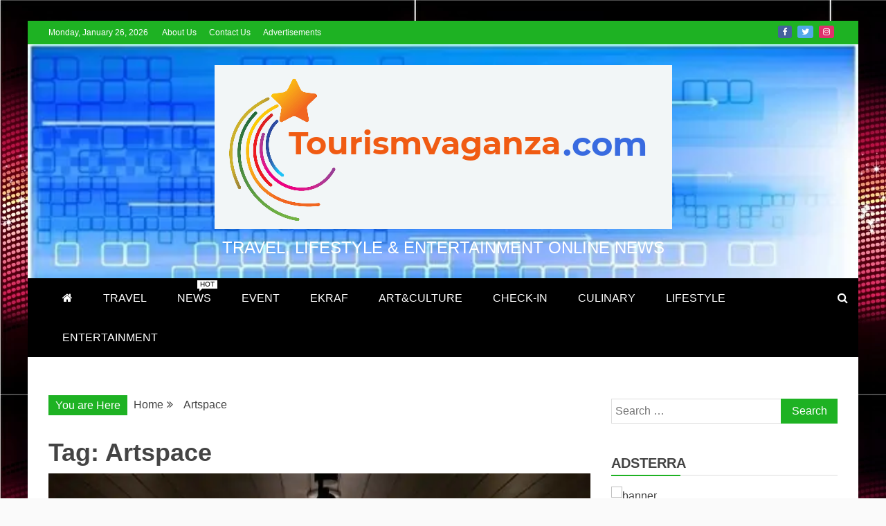

--- FILE ---
content_type: text/html; charset=UTF-8
request_url: https://www.tourismvaganza.com/tag/artspace/
body_size: 18135
content:
<!doctype html>
<html lang="en-US" prefix="og: https://ogp.me/ns#">
<head>
    <meta charset="UTF-8">
    <meta name="viewport" content="width=device-width, initial-scale=1">
    <link rel="profile" href="https://gmpg.org/xfn/11">

    		    <!-- PVC Template -->
    <script type="text/template" id="pvc-stats-view-template">
    <i class="pvc-stats-icon medium" aria-hidden="true"><svg aria-hidden="true" focusable="false" data-prefix="far" data-icon="chart-bar" role="img" xmlns="http://www.w3.org/2000/svg" viewBox="0 0 512 512" class="svg-inline--fa fa-chart-bar fa-w-16 fa-2x"><path fill="currentColor" d="M396.8 352h22.4c6.4 0 12.8-6.4 12.8-12.8V108.8c0-6.4-6.4-12.8-12.8-12.8h-22.4c-6.4 0-12.8 6.4-12.8 12.8v230.4c0 6.4 6.4 12.8 12.8 12.8zm-192 0h22.4c6.4 0 12.8-6.4 12.8-12.8V140.8c0-6.4-6.4-12.8-12.8-12.8h-22.4c-6.4 0-12.8 6.4-12.8 12.8v198.4c0 6.4 6.4 12.8 12.8 12.8zm96 0h22.4c6.4 0 12.8-6.4 12.8-12.8V204.8c0-6.4-6.4-12.8-12.8-12.8h-22.4c-6.4 0-12.8 6.4-12.8 12.8v134.4c0 6.4 6.4 12.8 12.8 12.8zM496 400H48V80c0-8.84-7.16-16-16-16H16C7.16 64 0 71.16 0 80v336c0 17.67 14.33 32 32 32h464c8.84 0 16-7.16 16-16v-16c0-8.84-7.16-16-16-16zm-387.2-48h22.4c6.4 0 12.8-6.4 12.8-12.8v-70.4c0-6.4-6.4-12.8-12.8-12.8h-22.4c-6.4 0-12.8 6.4-12.8 12.8v70.4c0 6.4 6.4 12.8 12.8 12.8z" class=""></path></svg></i> 
	 <%= total_view %> total views	<% if ( today_view > 0 ) { %>
		<span class="views_today">,  <%= today_view %> views today</span>
	<% } %>
	</span>
	</script>
		    
<!-- Search Engine Optimization by Rank Math - https://rankmath.com/ -->
<title>Artspace Archives -</title>
<meta name="robots" content="follow, index, max-snippet:-1, max-video-preview:-1, max-image-preview:large"/>
<link rel="canonical" href="https://www.tourismvaganza.com/tag/artspace/" />
<meta property="og:locale" content="en_US" />
<meta property="og:type" content="article" />
<meta property="og:title" content="Artspace Archives -" />
<meta property="og:url" content="https://www.tourismvaganza.com/tag/artspace/" />
<meta property="article:publisher" content="https://web.facebook.com/Tourismvaganzacom/" />
<meta property="og:image" content="https://www.tourismvaganza.com/wp-content/uploads/2020/09/komodo3.jpg" />
<meta property="og:image:secure_url" content="https://www.tourismvaganza.com/wp-content/uploads/2020/09/komodo3.jpg" />
<meta property="og:image:width" content="768" />
<meta property="og:image:height" content="451" />
<meta property="og:image:alt" content="Pulau Komodo" />
<meta property="og:image:type" content="image/jpeg" />
<meta name="twitter:card" content="summary_large_image" />
<meta name="twitter:title" content="Artspace Archives -" />
<meta name="twitter:site" content="@tourismvaganza" />
<meta name="twitter:image" content="https://www.tourismvaganza.com/wp-content/uploads/2020/09/komodo3.jpg" />
<meta name="twitter:label1" content="Posts" />
<meta name="twitter:data1" content="4" />
<script type="application/ld+json" class="rank-math-schema">{"@context":"https://schema.org","@graph":[{"@type":"Person","@id":"https://www.tourismvaganza.com/#person","name":"Tourism Vaganza","sameAs":["https://web.facebook.com/Tourismvaganzacom/","https://twitter.com/tourismvaganza"],"image":{"@type":"ImageObject","@id":"https://www.tourismvaganza.com/#logo","url":"https://www.tourismvaganza.com/wp-content/uploads/2021/01/Tourism-Vaganza-logo.svg","contentUrl":"https://www.tourismvaganza.com/wp-content/uploads/2021/01/Tourism-Vaganza-logo.svg","caption":"Tourism Vaganza","inLanguage":"en-US"}},{"@type":"WebSite","@id":"https://www.tourismvaganza.com/#website","url":"https://www.tourismvaganza.com","name":"Tourism Vaganza","publisher":{"@id":"https://www.tourismvaganza.com/#person"},"inLanguage":"en-US"},{"@type":"BreadcrumbList","@id":"https://www.tourismvaganza.com/tag/artspace/#breadcrumb","itemListElement":[{"@type":"ListItem","position":"1","item":{"@id":"https://www.tourismvaganza.com","name":"Home"}},{"@type":"ListItem","position":"2","item":{"@id":"https://www.tourismvaganza.com/tag/artspace/","name":"Artspace"}}]},{"@type":"CollectionPage","@id":"https://www.tourismvaganza.com/tag/artspace/#webpage","url":"https://www.tourismvaganza.com/tag/artspace/","name":"Artspace Archives -","isPartOf":{"@id":"https://www.tourismvaganza.com/#website"},"inLanguage":"en-US","breadcrumb":{"@id":"https://www.tourismvaganza.com/tag/artspace/#breadcrumb"}}]}</script>
<!-- /Rank Math WordPress SEO plugin -->

<link rel='dns-prefetch' href='//platform-api.sharethis.com' />
<link rel="alternate" type="application/rss+xml" title=" &raquo; Feed" href="https://www.tourismvaganza.com/feed/" />
<link rel="alternate" type="application/rss+xml" title=" &raquo; Comments Feed" href="https://www.tourismvaganza.com/comments/feed/" />
<link rel="alternate" type="application/rss+xml" title=" &raquo; Artspace Tag Feed" href="https://www.tourismvaganza.com/tag/artspace/feed/" />
<script type="text/javascript">
window._wpemojiSettings = {"baseUrl":"https:\/\/s.w.org\/images\/core\/emoji\/14.0.0\/72x72\/","ext":".png","svgUrl":"https:\/\/s.w.org\/images\/core\/emoji\/14.0.0\/svg\/","svgExt":".svg","source":{"concatemoji":"https:\/\/www.tourismvaganza.com\/wp-includes\/js\/wp-emoji-release.min.js?ver=6.2.8"}};
/*! This file is auto-generated */
!function(e,a,t){var n,r,o,i=a.createElement("canvas"),p=i.getContext&&i.getContext("2d");function s(e,t){p.clearRect(0,0,i.width,i.height),p.fillText(e,0,0);e=i.toDataURL();return p.clearRect(0,0,i.width,i.height),p.fillText(t,0,0),e===i.toDataURL()}function c(e){var t=a.createElement("script");t.src=e,t.defer=t.type="text/javascript",a.getElementsByTagName("head")[0].appendChild(t)}for(o=Array("flag","emoji"),t.supports={everything:!0,everythingExceptFlag:!0},r=0;r<o.length;r++)t.supports[o[r]]=function(e){if(p&&p.fillText)switch(p.textBaseline="top",p.font="600 32px Arial",e){case"flag":return s("\ud83c\udff3\ufe0f\u200d\u26a7\ufe0f","\ud83c\udff3\ufe0f\u200b\u26a7\ufe0f")?!1:!s("\ud83c\uddfa\ud83c\uddf3","\ud83c\uddfa\u200b\ud83c\uddf3")&&!s("\ud83c\udff4\udb40\udc67\udb40\udc62\udb40\udc65\udb40\udc6e\udb40\udc67\udb40\udc7f","\ud83c\udff4\u200b\udb40\udc67\u200b\udb40\udc62\u200b\udb40\udc65\u200b\udb40\udc6e\u200b\udb40\udc67\u200b\udb40\udc7f");case"emoji":return!s("\ud83e\udef1\ud83c\udffb\u200d\ud83e\udef2\ud83c\udfff","\ud83e\udef1\ud83c\udffb\u200b\ud83e\udef2\ud83c\udfff")}return!1}(o[r]),t.supports.everything=t.supports.everything&&t.supports[o[r]],"flag"!==o[r]&&(t.supports.everythingExceptFlag=t.supports.everythingExceptFlag&&t.supports[o[r]]);t.supports.everythingExceptFlag=t.supports.everythingExceptFlag&&!t.supports.flag,t.DOMReady=!1,t.readyCallback=function(){t.DOMReady=!0},t.supports.everything||(n=function(){t.readyCallback()},a.addEventListener?(a.addEventListener("DOMContentLoaded",n,!1),e.addEventListener("load",n,!1)):(e.attachEvent("onload",n),a.attachEvent("onreadystatechange",function(){"complete"===a.readyState&&t.readyCallback()})),(e=t.source||{}).concatemoji?c(e.concatemoji):e.wpemoji&&e.twemoji&&(c(e.twemoji),c(e.wpemoji)))}(window,document,window._wpemojiSettings);
</script>
<style type="text/css">
img.wp-smiley,
img.emoji {
	display: inline !important;
	border: none !important;
	box-shadow: none !important;
	height: 1em !important;
	width: 1em !important;
	margin: 0 0.07em !important;
	vertical-align: -0.1em !important;
	background: none !important;
	padding: 0 !important;
}
</style>
	<link rel='stylesheet' id='wp-block-library-css' href='https://www.tourismvaganza.com/wp-includes/css/dist/block-library/style.min.css?ver=6.2.8' type='text/css' media='all' />
<style id='wp-block-library-theme-inline-css' type='text/css'>
.wp-block-audio figcaption{color:#555;font-size:13px;text-align:center}.is-dark-theme .wp-block-audio figcaption{color:hsla(0,0%,100%,.65)}.wp-block-audio{margin:0 0 1em}.wp-block-code{border:1px solid #ccc;border-radius:4px;font-family:Menlo,Consolas,monaco,monospace;padding:.8em 1em}.wp-block-embed figcaption{color:#555;font-size:13px;text-align:center}.is-dark-theme .wp-block-embed figcaption{color:hsla(0,0%,100%,.65)}.wp-block-embed{margin:0 0 1em}.blocks-gallery-caption{color:#555;font-size:13px;text-align:center}.is-dark-theme .blocks-gallery-caption{color:hsla(0,0%,100%,.65)}.wp-block-image figcaption{color:#555;font-size:13px;text-align:center}.is-dark-theme .wp-block-image figcaption{color:hsla(0,0%,100%,.65)}.wp-block-image{margin:0 0 1em}.wp-block-pullquote{border-bottom:4px solid;border-top:4px solid;color:currentColor;margin-bottom:1.75em}.wp-block-pullquote cite,.wp-block-pullquote footer,.wp-block-pullquote__citation{color:currentColor;font-size:.8125em;font-style:normal;text-transform:uppercase}.wp-block-quote{border-left:.25em solid;margin:0 0 1.75em;padding-left:1em}.wp-block-quote cite,.wp-block-quote footer{color:currentColor;font-size:.8125em;font-style:normal;position:relative}.wp-block-quote.has-text-align-right{border-left:none;border-right:.25em solid;padding-left:0;padding-right:1em}.wp-block-quote.has-text-align-center{border:none;padding-left:0}.wp-block-quote.is-large,.wp-block-quote.is-style-large,.wp-block-quote.is-style-plain{border:none}.wp-block-search .wp-block-search__label{font-weight:700}.wp-block-search__button{border:1px solid #ccc;padding:.375em .625em}:where(.wp-block-group.has-background){padding:1.25em 2.375em}.wp-block-separator.has-css-opacity{opacity:.4}.wp-block-separator{border:none;border-bottom:2px solid;margin-left:auto;margin-right:auto}.wp-block-separator.has-alpha-channel-opacity{opacity:1}.wp-block-separator:not(.is-style-wide):not(.is-style-dots){width:100px}.wp-block-separator.has-background:not(.is-style-dots){border-bottom:none;height:1px}.wp-block-separator.has-background:not(.is-style-wide):not(.is-style-dots){height:2px}.wp-block-table{margin:0 0 1em}.wp-block-table td,.wp-block-table th{word-break:normal}.wp-block-table figcaption{color:#555;font-size:13px;text-align:center}.is-dark-theme .wp-block-table figcaption{color:hsla(0,0%,100%,.65)}.wp-block-video figcaption{color:#555;font-size:13px;text-align:center}.is-dark-theme .wp-block-video figcaption{color:hsla(0,0%,100%,.65)}.wp-block-video{margin:0 0 1em}.wp-block-template-part.has-background{margin-bottom:0;margin-top:0;padding:1.25em 2.375em}
</style>
<style id='rank-math-toc-block-style-inline-css' type='text/css'>
.wp-block-rank-math-toc-block nav ol{counter-reset:item}.wp-block-rank-math-toc-block nav ol li{display:block}.wp-block-rank-math-toc-block nav ol li:before{content:counters(item, ".") ". ";counter-increment:item}

</style>
<link rel='stylesheet' id='classic-theme-styles-css' href='https://www.tourismvaganza.com/wp-includes/css/classic-themes.min.css?ver=6.2.8' type='text/css' media='all' />
<style id='global-styles-inline-css' type='text/css'>
body{--wp--preset--color--black: #000000;--wp--preset--color--cyan-bluish-gray: #abb8c3;--wp--preset--color--white: #ffffff;--wp--preset--color--pale-pink: #f78da7;--wp--preset--color--vivid-red: #cf2e2e;--wp--preset--color--luminous-vivid-orange: #ff6900;--wp--preset--color--luminous-vivid-amber: #fcb900;--wp--preset--color--light-green-cyan: #7bdcb5;--wp--preset--color--vivid-green-cyan: #00d084;--wp--preset--color--pale-cyan-blue: #8ed1fc;--wp--preset--color--vivid-cyan-blue: #0693e3;--wp--preset--color--vivid-purple: #9b51e0;--wp--preset--gradient--vivid-cyan-blue-to-vivid-purple: linear-gradient(135deg,rgba(6,147,227,1) 0%,rgb(155,81,224) 100%);--wp--preset--gradient--light-green-cyan-to-vivid-green-cyan: linear-gradient(135deg,rgb(122,220,180) 0%,rgb(0,208,130) 100%);--wp--preset--gradient--luminous-vivid-amber-to-luminous-vivid-orange: linear-gradient(135deg,rgba(252,185,0,1) 0%,rgba(255,105,0,1) 100%);--wp--preset--gradient--luminous-vivid-orange-to-vivid-red: linear-gradient(135deg,rgba(255,105,0,1) 0%,rgb(207,46,46) 100%);--wp--preset--gradient--very-light-gray-to-cyan-bluish-gray: linear-gradient(135deg,rgb(238,238,238) 0%,rgb(169,184,195) 100%);--wp--preset--gradient--cool-to-warm-spectrum: linear-gradient(135deg,rgb(74,234,220) 0%,rgb(151,120,209) 20%,rgb(207,42,186) 40%,rgb(238,44,130) 60%,rgb(251,105,98) 80%,rgb(254,248,76) 100%);--wp--preset--gradient--blush-light-purple: linear-gradient(135deg,rgb(255,206,236) 0%,rgb(152,150,240) 100%);--wp--preset--gradient--blush-bordeaux: linear-gradient(135deg,rgb(254,205,165) 0%,rgb(254,45,45) 50%,rgb(107,0,62) 100%);--wp--preset--gradient--luminous-dusk: linear-gradient(135deg,rgb(255,203,112) 0%,rgb(199,81,192) 50%,rgb(65,88,208) 100%);--wp--preset--gradient--pale-ocean: linear-gradient(135deg,rgb(255,245,203) 0%,rgb(182,227,212) 50%,rgb(51,167,181) 100%);--wp--preset--gradient--electric-grass: linear-gradient(135deg,rgb(202,248,128) 0%,rgb(113,206,126) 100%);--wp--preset--gradient--midnight: linear-gradient(135deg,rgb(2,3,129) 0%,rgb(40,116,252) 100%);--wp--preset--duotone--dark-grayscale: url('#wp-duotone-dark-grayscale');--wp--preset--duotone--grayscale: url('#wp-duotone-grayscale');--wp--preset--duotone--purple-yellow: url('#wp-duotone-purple-yellow');--wp--preset--duotone--blue-red: url('#wp-duotone-blue-red');--wp--preset--duotone--midnight: url('#wp-duotone-midnight');--wp--preset--duotone--magenta-yellow: url('#wp-duotone-magenta-yellow');--wp--preset--duotone--purple-green: url('#wp-duotone-purple-green');--wp--preset--duotone--blue-orange: url('#wp-duotone-blue-orange');--wp--preset--font-size--small: 13px;--wp--preset--font-size--medium: 20px;--wp--preset--font-size--large: 36px;--wp--preset--font-size--x-large: 42px;--wp--preset--spacing--20: 0.44rem;--wp--preset--spacing--30: 0.67rem;--wp--preset--spacing--40: 1rem;--wp--preset--spacing--50: 1.5rem;--wp--preset--spacing--60: 2.25rem;--wp--preset--spacing--70: 3.38rem;--wp--preset--spacing--80: 5.06rem;--wp--preset--shadow--natural: 6px 6px 9px rgba(0, 0, 0, 0.2);--wp--preset--shadow--deep: 12px 12px 50px rgba(0, 0, 0, 0.4);--wp--preset--shadow--sharp: 6px 6px 0px rgba(0, 0, 0, 0.2);--wp--preset--shadow--outlined: 6px 6px 0px -3px rgba(255, 255, 255, 1), 6px 6px rgba(0, 0, 0, 1);--wp--preset--shadow--crisp: 6px 6px 0px rgba(0, 0, 0, 1);}:where(.is-layout-flex){gap: 0.5em;}body .is-layout-flow > .alignleft{float: left;margin-inline-start: 0;margin-inline-end: 2em;}body .is-layout-flow > .alignright{float: right;margin-inline-start: 2em;margin-inline-end: 0;}body .is-layout-flow > .aligncenter{margin-left: auto !important;margin-right: auto !important;}body .is-layout-constrained > .alignleft{float: left;margin-inline-start: 0;margin-inline-end: 2em;}body .is-layout-constrained > .alignright{float: right;margin-inline-start: 2em;margin-inline-end: 0;}body .is-layout-constrained > .aligncenter{margin-left: auto !important;margin-right: auto !important;}body .is-layout-constrained > :where(:not(.alignleft):not(.alignright):not(.alignfull)){max-width: var(--wp--style--global--content-size);margin-left: auto !important;margin-right: auto !important;}body .is-layout-constrained > .alignwide{max-width: var(--wp--style--global--wide-size);}body .is-layout-flex{display: flex;}body .is-layout-flex{flex-wrap: wrap;align-items: center;}body .is-layout-flex > *{margin: 0;}:where(.wp-block-columns.is-layout-flex){gap: 2em;}.has-black-color{color: var(--wp--preset--color--black) !important;}.has-cyan-bluish-gray-color{color: var(--wp--preset--color--cyan-bluish-gray) !important;}.has-white-color{color: var(--wp--preset--color--white) !important;}.has-pale-pink-color{color: var(--wp--preset--color--pale-pink) !important;}.has-vivid-red-color{color: var(--wp--preset--color--vivid-red) !important;}.has-luminous-vivid-orange-color{color: var(--wp--preset--color--luminous-vivid-orange) !important;}.has-luminous-vivid-amber-color{color: var(--wp--preset--color--luminous-vivid-amber) !important;}.has-light-green-cyan-color{color: var(--wp--preset--color--light-green-cyan) !important;}.has-vivid-green-cyan-color{color: var(--wp--preset--color--vivid-green-cyan) !important;}.has-pale-cyan-blue-color{color: var(--wp--preset--color--pale-cyan-blue) !important;}.has-vivid-cyan-blue-color{color: var(--wp--preset--color--vivid-cyan-blue) !important;}.has-vivid-purple-color{color: var(--wp--preset--color--vivid-purple) !important;}.has-black-background-color{background-color: var(--wp--preset--color--black) !important;}.has-cyan-bluish-gray-background-color{background-color: var(--wp--preset--color--cyan-bluish-gray) !important;}.has-white-background-color{background-color: var(--wp--preset--color--white) !important;}.has-pale-pink-background-color{background-color: var(--wp--preset--color--pale-pink) !important;}.has-vivid-red-background-color{background-color: var(--wp--preset--color--vivid-red) !important;}.has-luminous-vivid-orange-background-color{background-color: var(--wp--preset--color--luminous-vivid-orange) !important;}.has-luminous-vivid-amber-background-color{background-color: var(--wp--preset--color--luminous-vivid-amber) !important;}.has-light-green-cyan-background-color{background-color: var(--wp--preset--color--light-green-cyan) !important;}.has-vivid-green-cyan-background-color{background-color: var(--wp--preset--color--vivid-green-cyan) !important;}.has-pale-cyan-blue-background-color{background-color: var(--wp--preset--color--pale-cyan-blue) !important;}.has-vivid-cyan-blue-background-color{background-color: var(--wp--preset--color--vivid-cyan-blue) !important;}.has-vivid-purple-background-color{background-color: var(--wp--preset--color--vivid-purple) !important;}.has-black-border-color{border-color: var(--wp--preset--color--black) !important;}.has-cyan-bluish-gray-border-color{border-color: var(--wp--preset--color--cyan-bluish-gray) !important;}.has-white-border-color{border-color: var(--wp--preset--color--white) !important;}.has-pale-pink-border-color{border-color: var(--wp--preset--color--pale-pink) !important;}.has-vivid-red-border-color{border-color: var(--wp--preset--color--vivid-red) !important;}.has-luminous-vivid-orange-border-color{border-color: var(--wp--preset--color--luminous-vivid-orange) !important;}.has-luminous-vivid-amber-border-color{border-color: var(--wp--preset--color--luminous-vivid-amber) !important;}.has-light-green-cyan-border-color{border-color: var(--wp--preset--color--light-green-cyan) !important;}.has-vivid-green-cyan-border-color{border-color: var(--wp--preset--color--vivid-green-cyan) !important;}.has-pale-cyan-blue-border-color{border-color: var(--wp--preset--color--pale-cyan-blue) !important;}.has-vivid-cyan-blue-border-color{border-color: var(--wp--preset--color--vivid-cyan-blue) !important;}.has-vivid-purple-border-color{border-color: var(--wp--preset--color--vivid-purple) !important;}.has-vivid-cyan-blue-to-vivid-purple-gradient-background{background: var(--wp--preset--gradient--vivid-cyan-blue-to-vivid-purple) !important;}.has-light-green-cyan-to-vivid-green-cyan-gradient-background{background: var(--wp--preset--gradient--light-green-cyan-to-vivid-green-cyan) !important;}.has-luminous-vivid-amber-to-luminous-vivid-orange-gradient-background{background: var(--wp--preset--gradient--luminous-vivid-amber-to-luminous-vivid-orange) !important;}.has-luminous-vivid-orange-to-vivid-red-gradient-background{background: var(--wp--preset--gradient--luminous-vivid-orange-to-vivid-red) !important;}.has-very-light-gray-to-cyan-bluish-gray-gradient-background{background: var(--wp--preset--gradient--very-light-gray-to-cyan-bluish-gray) !important;}.has-cool-to-warm-spectrum-gradient-background{background: var(--wp--preset--gradient--cool-to-warm-spectrum) !important;}.has-blush-light-purple-gradient-background{background: var(--wp--preset--gradient--blush-light-purple) !important;}.has-blush-bordeaux-gradient-background{background: var(--wp--preset--gradient--blush-bordeaux) !important;}.has-luminous-dusk-gradient-background{background: var(--wp--preset--gradient--luminous-dusk) !important;}.has-pale-ocean-gradient-background{background: var(--wp--preset--gradient--pale-ocean) !important;}.has-electric-grass-gradient-background{background: var(--wp--preset--gradient--electric-grass) !important;}.has-midnight-gradient-background{background: var(--wp--preset--gradient--midnight) !important;}.has-small-font-size{font-size: var(--wp--preset--font-size--small) !important;}.has-medium-font-size{font-size: var(--wp--preset--font-size--medium) !important;}.has-large-font-size{font-size: var(--wp--preset--font-size--large) !important;}.has-x-large-font-size{font-size: var(--wp--preset--font-size--x-large) !important;}
.wp-block-navigation a:where(:not(.wp-element-button)){color: inherit;}
:where(.wp-block-columns.is-layout-flex){gap: 2em;}
.wp-block-pullquote{font-size: 1.5em;line-height: 1.6;}
</style>
<link rel='stylesheet' id='a3-pvc-style-css' href='https://www.tourismvaganza.com/wp-content/plugins/page-views-count/assets/css/style.min.css?ver=2.4.8' type='text/css' media='all' />

<link rel='stylesheet' id='font-awesome-css' href='https://www.tourismvaganza.com/wp-content/themes/refined-magazine/candidthemes/assets/framework/Font-Awesome/css/font-awesome.min.css?ver=4.7.0' type='text/css' media='all' />
<link rel='stylesheet' id='slick-css-css' href='https://www.tourismvaganza.com/wp-content/themes/refined-magazine/candidthemes/assets/framework/slick/slick.css?ver=6.2.8' type='text/css' media='all' />
<link rel='stylesheet' id='slick-theme-css-css' href='https://www.tourismvaganza.com/wp-content/themes/refined-magazine/candidthemes/assets/framework/slick/slick-theme.css?ver=6.2.8' type='text/css' media='all' />
<link rel='stylesheet' id='refined-magazine-style-css' href='https://www.tourismvaganza.com/wp-content/themes/refined-magazine/style.css?ver=6.2.8' type='text/css' media='all' />
<style id='refined-magazine-style-inline-css' type='text/css'>
.site-branding h1, .site-branding p.site-title,.ct-dark-mode .site-title a, .site-title, .site-title a, .site-title a:hover, .site-title a:visited:hover { color: #fff; }.entry-content a, .entry-title a:hover, .related-title a:hover, .posts-navigation .nav-previous a:hover, .post-navigation .nav-previous a:hover, .posts-navigation .nav-next a:hover, .post-navigation .nav-next a:hover, #comments .comment-content a:hover, #comments .comment-author a:hover, .offcanvas-menu nav ul.top-menu li a:hover, .offcanvas-menu nav ul.top-menu li.current-menu-item > a, .error-404-title, #refined-magazine-breadcrumbs a:hover, .entry-content a.read-more-text:hover, a:hover, a:visited:hover, .widget_refined_magazine_category_tabbed_widget.widget ul.ct-nav-tabs li a  { color : #1eb223; }.candid-refined-post-format, .refined-magazine-featured-block .refined-magazine-col-2 .candid-refined-post-format, .cat-links a,.top-bar,.main-navigation ul li a:hover, .main-navigation ul li.current-menu-item > a, .main-navigation ul li a:hover, .main-navigation ul li.current-menu-item > a, .trending-title, .search-form input[type=submit], input[type="submit"], ::selection, #toTop, .breadcrumbs span.breadcrumb, article.sticky .refined-magazine-content-container, .candid-pagination .page-numbers.current, .candid-pagination .page-numbers:hover, .ct-title-head, .widget-title:before, .widget ul.ct-nav-tabs:before, .widget ul.ct-nav-tabs li.ct-title-head:hover, .widget ul.ct-nav-tabs li.ct-title-head.ui-tabs-active { background-color : #1eb223; }.candid-refined-post-format, .refined-magazine-featured-block .refined-magazine-col-2 .candid-refined-post-format, blockquote, .search-form input[type="submit"], input[type="submit"], .candid-pagination .page-numbers { border-color : #1eb223; }.cat-links a:focus{ outline : 1px dashed #1eb223; }.ct-post-overlay .post-content, .ct-post-overlay .post-content a, .widget .ct-post-overlay .post-content a, .widget .ct-post-overlay .post-content a:visited, .ct-post-overlay .post-content a:visited:hover, .slide-details:hover .cat-links a { color: #fff; }.logo-wrapper-block{background-color : #4240ed; }@media (min-width: 1600px){.ct-boxed #page{max-width : 1500px; }}
</style>
<link rel='stylesheet' id='a3pvc-css' href='//www.tourismvaganza.com/wp-content/uploads/sass/pvc.min.css?ver=1616663739' type='text/css' media='all' />
<script type='text/javascript' src='https://www.tourismvaganza.com/wp-includes/js/jquery/jquery.min.js?ver=3.6.4' id='jquery-core-js'></script>
<script type='text/javascript' src='https://www.tourismvaganza.com/wp-includes/js/jquery/jquery-migrate.min.js?ver=3.4.0' id='jquery-migrate-js'></script>
<script type='text/javascript' src='https://www.tourismvaganza.com/wp-includes/js/underscore.min.js?ver=1.13.4' id='underscore-js'></script>
<script type='text/javascript' src='https://www.tourismvaganza.com/wp-includes/js/backbone.min.js?ver=1.4.1' id='backbone-js'></script>
<script type='text/javascript' id='a3-pvc-backbone-js-extra'>
/* <![CDATA[ */
var vars = {"rest_api_url":"https:\/\/www.tourismvaganza.com\/wp-json\/pvc\/v1"};
/* ]]> */
</script>
<script type='text/javascript' src='https://www.tourismvaganza.com/wp-content/plugins/page-views-count/assets/js/pvc.backbone.min.js?ver=2.4.8' id='a3-pvc-backbone-js'></script>
<script type='text/javascript' src='//platform-api.sharethis.com/js/sharethis.js#product=ga&#038;property=6049fffbe898f60018871390' id='googleanalytics-platform-sharethis-js'></script>
<link rel="https://api.w.org/" href="https://www.tourismvaganza.com/wp-json/" /><link rel="alternate" type="application/json" href="https://www.tourismvaganza.com/wp-json/wp/v2/tags/3710" /><link rel="wlwmanifest" type="application/wlwmanifest+xml" href="https://www.tourismvaganza.com/wp-includes/wlwmanifest.xml" />
<meta name="generator" content="WordPress 6.2.8" />
<script type="text/javascript">
	atOptions = {
		'key' : 'fc48c619a3cd52588571a1b3dfd96bef',
		'format' : 'iframe',
		'height' : 90,
		'width' : 728,
		'params' : {}
	};
</script>
<script type="text/javascript" src="//www.highperformanceformat.com/fc48c619a3cd52588571a1b3dfd96bef/invoke.js"></script><style type="text/css">.recentcomments a{display:inline !important;padding:0 !important;margin:0 !important;}</style><script>
(function() {
	(function (i, s, o, g, r, a, m) {
		i['GoogleAnalyticsObject'] = r;
		i[r] = i[r] || function () {
				(i[r].q = i[r].q || []).push(arguments)
			}, i[r].l = 1 * new Date();
		a = s.createElement(o),
			m = s.getElementsByTagName(o)[0];
		a.async = 1;
		a.src = g;
		m.parentNode.insertBefore(a, m)
	})(window, document, 'script', 'https://google-analytics.com/analytics.js', 'ga');

	ga('create', 'UA-31747045-10', 'auto');
			ga('send', 'pageview');
	})();
</script>
<style type="text/css" id="custom-background-css">
body.custom-background { background-image: url("https://www.tourismvaganza.com/wp-content/uploads/2025/04/sparkly_background_311076.webp"); background-position: left top; background-size: auto; background-repeat: repeat; background-attachment: scroll; }
</style>
	<script id="google_gtagjs" src="https://www.googletagmanager.com/gtag/js?id=UA-31747045-10" async="async" type="text/javascript"></script>
<script id="google_gtagjs-inline" type="text/javascript">
window.dataLayer = window.dataLayer || [];function gtag(){dataLayer.push(arguments);}gtag('js', new Date());gtag('config', 'UA-31747045-10', {} );
</script>
		<style type="text/css" id="wp-custom-css">
			.refined-magazine-featured-block img {
    width: 100%;
}		</style>
		</head>
<body class="archive tag tag-artspace tag-3710 custom-background wp-custom-logo wp-embed-responsive hfeed ct-bg ct-boxed ct-sticky-sidebar right-sidebar" itemtype="https://schema.org/Blog" itemscope>
<svg xmlns="http://www.w3.org/2000/svg" viewBox="0 0 0 0" width="0" height="0" focusable="false" role="none" style="visibility: hidden; position: absolute; left: -9999px; overflow: hidden;" ><defs><filter id="wp-duotone-dark-grayscale"><feColorMatrix color-interpolation-filters="sRGB" type="matrix" values=" .299 .587 .114 0 0 .299 .587 .114 0 0 .299 .587 .114 0 0 .299 .587 .114 0 0 " /><feComponentTransfer color-interpolation-filters="sRGB" ><feFuncR type="table" tableValues="0 0.49803921568627" /><feFuncG type="table" tableValues="0 0.49803921568627" /><feFuncB type="table" tableValues="0 0.49803921568627" /><feFuncA type="table" tableValues="1 1" /></feComponentTransfer><feComposite in2="SourceGraphic" operator="in" /></filter></defs></svg><svg xmlns="http://www.w3.org/2000/svg" viewBox="0 0 0 0" width="0" height="0" focusable="false" role="none" style="visibility: hidden; position: absolute; left: -9999px; overflow: hidden;" ><defs><filter id="wp-duotone-grayscale"><feColorMatrix color-interpolation-filters="sRGB" type="matrix" values=" .299 .587 .114 0 0 .299 .587 .114 0 0 .299 .587 .114 0 0 .299 .587 .114 0 0 " /><feComponentTransfer color-interpolation-filters="sRGB" ><feFuncR type="table" tableValues="0 1" /><feFuncG type="table" tableValues="0 1" /><feFuncB type="table" tableValues="0 1" /><feFuncA type="table" tableValues="1 1" /></feComponentTransfer><feComposite in2="SourceGraphic" operator="in" /></filter></defs></svg><svg xmlns="http://www.w3.org/2000/svg" viewBox="0 0 0 0" width="0" height="0" focusable="false" role="none" style="visibility: hidden; position: absolute; left: -9999px; overflow: hidden;" ><defs><filter id="wp-duotone-purple-yellow"><feColorMatrix color-interpolation-filters="sRGB" type="matrix" values=" .299 .587 .114 0 0 .299 .587 .114 0 0 .299 .587 .114 0 0 .299 .587 .114 0 0 " /><feComponentTransfer color-interpolation-filters="sRGB" ><feFuncR type="table" tableValues="0.54901960784314 0.98823529411765" /><feFuncG type="table" tableValues="0 1" /><feFuncB type="table" tableValues="0.71764705882353 0.25490196078431" /><feFuncA type="table" tableValues="1 1" /></feComponentTransfer><feComposite in2="SourceGraphic" operator="in" /></filter></defs></svg><svg xmlns="http://www.w3.org/2000/svg" viewBox="0 0 0 0" width="0" height="0" focusable="false" role="none" style="visibility: hidden; position: absolute; left: -9999px; overflow: hidden;" ><defs><filter id="wp-duotone-blue-red"><feColorMatrix color-interpolation-filters="sRGB" type="matrix" values=" .299 .587 .114 0 0 .299 .587 .114 0 0 .299 .587 .114 0 0 .299 .587 .114 0 0 " /><feComponentTransfer color-interpolation-filters="sRGB" ><feFuncR type="table" tableValues="0 1" /><feFuncG type="table" tableValues="0 0.27843137254902" /><feFuncB type="table" tableValues="0.5921568627451 0.27843137254902" /><feFuncA type="table" tableValues="1 1" /></feComponentTransfer><feComposite in2="SourceGraphic" operator="in" /></filter></defs></svg><svg xmlns="http://www.w3.org/2000/svg" viewBox="0 0 0 0" width="0" height="0" focusable="false" role="none" style="visibility: hidden; position: absolute; left: -9999px; overflow: hidden;" ><defs><filter id="wp-duotone-midnight"><feColorMatrix color-interpolation-filters="sRGB" type="matrix" values=" .299 .587 .114 0 0 .299 .587 .114 0 0 .299 .587 .114 0 0 .299 .587 .114 0 0 " /><feComponentTransfer color-interpolation-filters="sRGB" ><feFuncR type="table" tableValues="0 0" /><feFuncG type="table" tableValues="0 0.64705882352941" /><feFuncB type="table" tableValues="0 1" /><feFuncA type="table" tableValues="1 1" /></feComponentTransfer><feComposite in2="SourceGraphic" operator="in" /></filter></defs></svg><svg xmlns="http://www.w3.org/2000/svg" viewBox="0 0 0 0" width="0" height="0" focusable="false" role="none" style="visibility: hidden; position: absolute; left: -9999px; overflow: hidden;" ><defs><filter id="wp-duotone-magenta-yellow"><feColorMatrix color-interpolation-filters="sRGB" type="matrix" values=" .299 .587 .114 0 0 .299 .587 .114 0 0 .299 .587 .114 0 0 .299 .587 .114 0 0 " /><feComponentTransfer color-interpolation-filters="sRGB" ><feFuncR type="table" tableValues="0.78039215686275 1" /><feFuncG type="table" tableValues="0 0.94901960784314" /><feFuncB type="table" tableValues="0.35294117647059 0.47058823529412" /><feFuncA type="table" tableValues="1 1" /></feComponentTransfer><feComposite in2="SourceGraphic" operator="in" /></filter></defs></svg><svg xmlns="http://www.w3.org/2000/svg" viewBox="0 0 0 0" width="0" height="0" focusable="false" role="none" style="visibility: hidden; position: absolute; left: -9999px; overflow: hidden;" ><defs><filter id="wp-duotone-purple-green"><feColorMatrix color-interpolation-filters="sRGB" type="matrix" values=" .299 .587 .114 0 0 .299 .587 .114 0 0 .299 .587 .114 0 0 .299 .587 .114 0 0 " /><feComponentTransfer color-interpolation-filters="sRGB" ><feFuncR type="table" tableValues="0.65098039215686 0.40392156862745" /><feFuncG type="table" tableValues="0 1" /><feFuncB type="table" tableValues="0.44705882352941 0.4" /><feFuncA type="table" tableValues="1 1" /></feComponentTransfer><feComposite in2="SourceGraphic" operator="in" /></filter></defs></svg><svg xmlns="http://www.w3.org/2000/svg" viewBox="0 0 0 0" width="0" height="0" focusable="false" role="none" style="visibility: hidden; position: absolute; left: -9999px; overflow: hidden;" ><defs><filter id="wp-duotone-blue-orange"><feColorMatrix color-interpolation-filters="sRGB" type="matrix" values=" .299 .587 .114 0 0 .299 .587 .114 0 0 .299 .587 .114 0 0 .299 .587 .114 0 0 " /><feComponentTransfer color-interpolation-filters="sRGB" ><feFuncR type="table" tableValues="0.098039215686275 1" /><feFuncG type="table" tableValues="0 0.66274509803922" /><feFuncB type="table" tableValues="0.84705882352941 0.41960784313725" /><feFuncA type="table" tableValues="1 1" /></feComponentTransfer><feComposite in2="SourceGraphic" operator="in" /></filter></defs></svg><div id="page" class="site">
            <a class="skip-link screen-reader-text"
           href="#content">Skip to content</a>
                    <!-- Preloader -->
            <div id="loader-wrapper">
                <div id="loader"></div>

                <div class="loader-section section-left"></div>
                <div class="loader-section section-right"></div>

            </div>
                <header id="masthead" class="site-header" itemtype="https://schema.org/WPHeader" itemscope>
                <div class="overlay"></div>
                <div class="top-bar">
        <a href="#" class="ct-show-hide-top"> <i class="fa fa-chevron-down"></i> </a>
        <div class="container-inner clearfix">

            <div class="top-left-col clearfix">

        
            <div class="ct-clock float-left">
                <div id="ct-date">
                    Monday, January 26, 2026                </div>
            </div>

        
                <nav class="float-left">
                    <ul id="secondary-menu" class="top-menu"><li id="menu-item-806" class="menu-item menu-item-type-post_type menu-item-object-page menu-item-806"><a href="https://www.tourismvaganza.com/about-us/">About Us</a></li>
<li id="menu-item-799" class="menu-item menu-item-type-post_type menu-item-object-page menu-item-799"><a href="https://www.tourismvaganza.com/contact/">Contact Us</a></li>
<li id="menu-item-802" class="menu-item menu-item-type-post_type menu-item-object-page menu-item-802"><a href="https://www.tourismvaganza.com/advertisements/">Advertisements</a></li>
</ul>                </nav>
        
        </div>

                <div class="top-right-col clearfix">
                    <div class="refined-magazine-social-top">
                <div class="menu-social-container">
                    <ul id="menu-social-1" class="refined-magazine-menu-social"><li id="menu-item-10727" class="menu-item menu-item-type-custom menu-item-object-custom menu-item-10727"><a href="https://www.facebook.com/tourismvaganza">Facebook</a></li>
<li id="menu-item-10728" class="menu-item menu-item-type-custom menu-item-object-custom menu-item-10728"><a href="https://www.twitter.com/tourismvaganza">Twitter</a></li>
<li id="menu-item-10729" class="menu-item menu-item-type-custom menu-item-object-custom menu-item-10729"><a href="https://www.instagram.com/tourismvaganza">Instagram</a></li>
</ul>                </div>
            </div> <!-- .refined-magazine-social-top -->

                </div> <!-- .top-right-col -->
                </div> <!-- .container-inner -->
        </div> <!-- .top-bar -->

                            <div class="logo-wrapper-block" style="background-image: url(https://www.tourismvaganza.com/wp-content/uploads/2022/05/abstract_background_311041.jpg);">
                    <div class="container-inner clearfix logo-wrapper-container">
        <div class="logo-wrapper full-wrapper text-center">
            <div class="site-branding">

                <div class="refined-magazine-logo-container">
                    <a href="https://www.tourismvaganza.com/" class="custom-logo-link" rel="home"><img width="661" height="237" src="https://www.tourismvaganza.com/wp-content/uploads/2020/07/cropped-Logo-terbarukan-putih.png" class="custom-logo" alt="" decoding="async" srcset="https://www.tourismvaganza.com/wp-content/uploads/2020/07/cropped-Logo-terbarukan-putih.png 661w, https://www.tourismvaganza.com/wp-content/uploads/2020/07/cropped-Logo-terbarukan-putih-300x108.png 300w" sizes="(max-width: 661px) 100vw, 661px" /></a>                        <p class="site-title"><a href="https://www.tourismvaganza.com/"
                                                 rel="home"></a></p>
                                            <p class="site-description">Travel, Lifestyle &amp; Entertainment Online News</p>
                                    </div> <!-- refined-magazine-logo-container -->
            </div><!-- .site-branding -->
        </div> <!-- .logo-wrapper -->
                </div> <!-- .container-inner -->
        </div> <!-- .logo-wrapper-block -->
                <div class="refined-magazine-menu-container sticky-header">
            <div class="container-inner clearfix">
                <nav id="site-navigation"
                     class="main-navigation" itemtype="https://schema.org/SiteNavigationElement" itemscope>
                    <div class="navbar-header clearfix">
                        <button class="menu-toggle" aria-controls="primary-menu"
                                aria-expanded="false">
                            <span> </span>
                        </button>
                    </div>
                    <ul id="primary-menu" class="nav navbar-nav nav-menu">
                                                    <li class=""><a href="https://www.tourismvaganza.com/">
                                    <i class="fa fa-home"></i> </a></li>
                                                <li id="menu-item-719" class="menu-item menu-item-type-taxonomy menu-item-object-category menu-item-719"><a href="https://www.tourismvaganza.com/travel/">TRAVEL</a></li>
<li id="menu-item-722" class="menu-item menu-item-type-taxonomy menu-item-object-category menu-item-722"><a href="https://www.tourismvaganza.com/news/">NEWS<span class="menu-description">HOT</span></a></li>
<li id="menu-item-724" class="menu-item menu-item-type-taxonomy menu-item-object-category menu-item-724"><a href="https://www.tourismvaganza.com/event/">EVENT</a></li>
<li id="menu-item-19431" class="menu-item menu-item-type-taxonomy menu-item-object-category menu-item-19431"><a href="https://www.tourismvaganza.com/uncategorized/">EKRAF</a></li>
<li id="menu-item-723" class="menu-item menu-item-type-taxonomy menu-item-object-category menu-item-723"><a href="https://www.tourismvaganza.com/art-culture/">ART&#038;CULTURE</a></li>
<li id="menu-item-725" class="menu-item menu-item-type-taxonomy menu-item-object-category menu-item-725"><a href="https://www.tourismvaganza.com/accomodation/">CHECK-IN</a></li>
<li id="menu-item-808" class="menu-item menu-item-type-taxonomy menu-item-object-category menu-item-808"><a href="https://www.tourismvaganza.com/culinary/">CULINARY</a></li>
<li id="menu-item-720" class="menu-item menu-item-type-taxonomy menu-item-object-category menu-item-720"><a href="https://www.tourismvaganza.com/lifestyle/">LIFESTYLE</a></li>
<li id="menu-item-731" class="menu-item menu-item-type-taxonomy menu-item-object-category menu-item-731"><a href="https://www.tourismvaganza.com/entertainment/">ENTERTAINMENT</a></li>
                    </ul>
                </nav><!-- #site-navigation -->

                                    <div class="ct-menu-search"><a class="search-icon-box" href="#"> <i class="fa fa-search"></i>
                        </a></div>
                    <div class="top-bar-search">
                        <form role="search" method="get" class="search-form" action="https://www.tourismvaganza.com/">
				<label>
					<span class="screen-reader-text">Search for:</span>
					<input type="search" class="search-field" placeholder="Search &hellip;" value="" name="s" />
				</label>
				<input type="submit" class="search-submit" value="Search" />
			</form>                        <button type="button" class="close"></button>
                    </div>
                            </div> <!-- .container-inner -->
        </div> <!-- refined-magazine-menu-container -->
                </header><!-- #masthead -->
        
    <div id="content" class="site-content">
                <div class="container-inner ct-container-main clearfix">
    <div id="primary" class="content-area">
        <main id="main" class="site-main">

                            <div class="breadcrumbs">
                    <div class='breadcrumbs init-animate clearfix'><span class='breadcrumb'>You are Here</span><div id='refined-magazine-breadcrumbs' class='clearfix'><div role="navigation" aria-label="Breadcrumbs" class="breadcrumb-trail breadcrumbs" itemprop="breadcrumb"><ul class="trail-items" itemscope itemtype="http://schema.org/BreadcrumbList"><meta name="numberOfItems" content="2" /><meta name="itemListOrder" content="Ascending" /><li itemprop="itemListElement" itemscope itemtype="http://schema.org/ListItem" class="trail-item trail-begin"><a href="https://www.tourismvaganza.com" rel="home"><span itemprop="name">Home</span></a><meta itemprop="position" content="1" /></li><li itemprop="itemListElement" itemscope itemtype="http://schema.org/ListItem" class="trail-item trail-end"><span itemprop="name">Artspace</span><meta itemprop="position" content="2" /></li></ul></div></div></div>                </div>
                
                <header class="page-header">
                    <h1 class="page-title">Tag: <span>Artspace</span></h1>                </header><!-- .page-header -->


                <div class="ct-post-list clearfix">
                    <article id="post-18208" class="post-18208 post type-post status-publish format-standard has-post-thumbnail hentry category-accomodation category-news tag-artotel-casa-kuningan tag-artspace tag-pameran-seni tag-urban-sketching" itemtype="https://schema.org/CreativeWork" itemscope>
        <div class="refined-magazine-content-container refined-magazine-has-thumbnail">
                    <div class="post-thumb">
                
            <a class="post-thumbnail" href="https://www.tourismvaganza.com/artspace-artotel-casa-kuningan-persembahkan-pameran-seni-urban-sketching/" aria-hidden="true" tabindex="-1">
                <img width="599" height="401" src="https://www.tourismvaganza.com/wp-content/uploads/2024/06/IMG_1782.jpg" class="attachment-refined-magazine-large-thumb size-refined-magazine-large-thumb wp-post-image" alt="ARTSPACE ARTOTEL CASA KUNINGAN PERSEMBAHKAN PAMERAN SENI  URBAN SKETCHING" decoding="async" itemprop="image" srcset="https://www.tourismvaganza.com/wp-content/uploads/2024/06/IMG_1782.jpg 599w, https://www.tourismvaganza.com/wp-content/uploads/2024/06/IMG_1782-300x201.jpg 300w" sizes="(max-width: 599px) 100vw, 599px" title="ARTSPACE ARTOTEL CASA KUNINGAN PERSEMBAHKAN PAMERAN SENI  URBAN SKETCHING 1">            </a>

                    </div>
                <div class="refined-magazine-content-area">
            <header class="entry-header">

                <div class="post-meta">
                    <span class="cat-links"><a class="ct-cat-item-10" href="https://www.tourismvaganza.com/accomodation/"  rel="category tag">CHECK IN</a> <a class="ct-cat-item-2" href="https://www.tourismvaganza.com/news/"  rel="category tag">NEWS</a> </span>                </div>
                <h2 class="entry-title" itemprop="headline"><a href="https://www.tourismvaganza.com/artspace-artotel-casa-kuningan-persembahkan-pameran-seni-urban-sketching/" rel="bookmark">ARTSPACE ARTOTEL CASA KUNINGAN PERSEMBAHKAN PAMERAN SENI  URBAN SKETCHING</a></h2>                    <div class="entry-meta">
                        <span class="posted-on"><i class="fa fa-calendar"></i><a href="https://www.tourismvaganza.com/artspace-artotel-casa-kuningan-persembahkan-pameran-seni-urban-sketching/" rel="bookmark"><time class="entry-date published" datetime="2024-06-30T11:39:00+07:00" itemprop="datePublished">30 June 2024</time><time class="updated" datetime="2024-06-29T11:46:05+07:00" itemprop="dateModified">29 June 2024</time></a></span>                    </div><!-- .entry-meta -->
                            </header><!-- .entry-header -->


            <div class="entry-content">
                <div class="pvc_clear"></div>
<p id="pvc_stats_18208" class="pvc_stats total_only  " data-element-id="18208" style=""><i class="pvc-stats-icon medium" aria-hidden="true"><svg aria-hidden="true" focusable="false" data-prefix="far" data-icon="chart-bar" role="img" xmlns="http://www.w3.org/2000/svg" viewBox="0 0 512 512" class="svg-inline--fa fa-chart-bar fa-w-16 fa-2x"><path fill="currentColor" d="M396.8 352h22.4c6.4 0 12.8-6.4 12.8-12.8V108.8c0-6.4-6.4-12.8-12.8-12.8h-22.4c-6.4 0-12.8 6.4-12.8 12.8v230.4c0 6.4 6.4 12.8 12.8 12.8zm-192 0h22.4c6.4 0 12.8-6.4 12.8-12.8V140.8c0-6.4-6.4-12.8-12.8-12.8h-22.4c-6.4 0-12.8 6.4-12.8 12.8v198.4c0 6.4 6.4 12.8 12.8 12.8zm96 0h22.4c6.4 0 12.8-6.4 12.8-12.8V204.8c0-6.4-6.4-12.8-12.8-12.8h-22.4c-6.4 0-12.8 6.4-12.8 12.8v134.4c0 6.4 6.4 12.8 12.8 12.8zM496 400H48V80c0-8.84-7.16-16-16-16H16C7.16 64 0 71.16 0 80v336c0 17.67 14.33 32 32 32h464c8.84 0 16-7.16 16-16v-16c0-8.84-7.16-16-16-16zm-387.2-48h22.4c6.4 0 12.8-6.4 12.8-12.8v-70.4c0-6.4-6.4-12.8-12.8-12.8h-22.4c-6.4 0-12.8 6.4-12.8 12.8v70.4c0 6.4 6.4 12.8 12.8 12.8z" class=""></path></svg></i> <img decoding="async" src="https://www.tourismvaganza.com/wp-content/plugins/page-views-count/ajax-loader.gif" border=0 /></p>
<div class="pvc_clear"></div>
<p>ARTOTEL Casa Kuningan kembali membuka pameran seni keempat di ARTSPACE ARTOTEL Casa Kuningan yang akan menampilkan karya seni oleh seniman berbakat Donald Saluling. Pameran seni</p>

                                        <p><a href="https://www.tourismvaganza.com/artspace-artotel-casa-kuningan-persembahkan-pameran-seni-urban-sketching/" class="read-more-text">
                                Read More
                            </a></p>
                                    </div>
            <!-- .entry-content -->

            <footer class="entry-footer">
                            </footer><!-- .entry-footer -->

                    <div class="meta_bottom">
            <div class="text_share header-text">Share</div>
            <div class="post-share">
                    <a target="_blank" href="https://www.facebook.com/sharer/sharer.php?u=https://www.tourismvaganza.com/artspace-artotel-casa-kuningan-persembahkan-pameran-seni-urban-sketching/">
                        <i class="fa fa-facebook"></i>
                        Facebook                    </a>
                    <a target="_blank" href="http://twitter.com/share?text=ARTSPACE%20ARTOTEL%20CASA%20KUNINGAN%20PERSEMBAHKAN%20PAMERAN%20SENI%20 URBAN%20SKETCHING&#038;url=https://www.tourismvaganza.com/artspace-artotel-casa-kuningan-persembahkan-pameran-seni-urban-sketching/">
                        <i class="fa fa-twitter"></i>                        
                        Twitter                    </a>
                    <a target="_blank" href="http://pinterest.com/pin/create/button/?url=https://www.tourismvaganza.com/artspace-artotel-casa-kuningan-persembahkan-pameran-seni-urban-sketching/&#038;media=https://www.tourismvaganza.com/wp-content/uploads/2024/06/IMG_1782.jpg&#038;description=ARTSPACE%20ARTOTEL%20CASA%20KUNINGAN%20PERSEMBAHKAN%20PAMERAN%20SENI%20 URBAN%20SKETCHING">
                        <i class="fa fa-pinterest"></i>
                        
                        Pinterest                    </a>
                    <a target="_blank" href="http://www.linkedin.com/shareArticle?mini=true&#038;title=ARTSPACE%20ARTOTEL%20CASA%20KUNINGAN%20PERSEMBAHKAN%20PAMERAN%20SENI%20 URBAN%20SKETCHING&#038;url=https://www.tourismvaganza.com/artspace-artotel-casa-kuningan-persembahkan-pameran-seni-urban-sketching/">
                        <i class="fa fa-linkedin"></i>
                        Linkedin                        
                    </a>
            </div>
        </div>
                </div> <!-- .refined-magazine-content-area -->
    </div> <!-- .refined-magazine-content-container -->
</article><!-- #post-18208 -->
<article id="post-17914" class="post-17914 post type-post status-publish format-standard has-post-thumbnail hentry category-accomodation category-news tag-artotel-suites-mangkuluhur tag-artspace tag-pameran-lukisan tag-ramrama" itemtype="https://schema.org/CreativeWork" itemscope>
        <div class="refined-magazine-content-container refined-magazine-has-thumbnail">
                    <div class="post-thumb">
                
            <a class="post-thumbnail" href="https://www.tourismvaganza.com/pameran-tunggal-lukisan-ramrama-hiasi-artspce-magkuluhur-artotel-suites/" aria-hidden="true" tabindex="-1">
                <img width="599" height="401" src="https://www.tourismvaganza.com/wp-content/uploads/2024/05/HARMONY-2.jpg" class="attachment-refined-magazine-large-thumb size-refined-magazine-large-thumb wp-post-image" alt="Pameran Tunggal Lukisan Ramrama Hiasi Artspce Magkuluhur Artotel Suites" decoding="async" loading="lazy" itemprop="image" srcset="https://www.tourismvaganza.com/wp-content/uploads/2024/05/HARMONY-2.jpg 599w, https://www.tourismvaganza.com/wp-content/uploads/2024/05/HARMONY-2-300x201.jpg 300w" sizes="(max-width: 599px) 100vw, 599px" title="Pameran Tunggal Lukisan Ramrama Hiasi Artspce Magkuluhur Artotel Suites 3">            </a>

                    </div>
                <div class="refined-magazine-content-area">
            <header class="entry-header">

                <div class="post-meta">
                    <span class="cat-links"><a class="ct-cat-item-10" href="https://www.tourismvaganza.com/accomodation/"  rel="category tag">CHECK IN</a> <a class="ct-cat-item-2" href="https://www.tourismvaganza.com/news/"  rel="category tag">NEWS</a> </span>                </div>
                <h2 class="entry-title" itemprop="headline"><a href="https://www.tourismvaganza.com/pameran-tunggal-lukisan-ramrama-hiasi-artspce-magkuluhur-artotel-suites/" rel="bookmark">Pameran Tunggal Lukisan Ramrama Hiasi Artspce Magkuluhur Artotel Suites</a></h2>                    <div class="entry-meta">
                        <span class="posted-on"><i class="fa fa-calendar"></i><a href="https://www.tourismvaganza.com/pameran-tunggal-lukisan-ramrama-hiasi-artspce-magkuluhur-artotel-suites/" rel="bookmark"><time class="entry-date published" datetime="2024-05-22T20:56:19+07:00" itemprop="datePublished">22 May 2024</time><time class="updated" datetime="2024-05-22T20:56:20+07:00" itemprop="dateModified">22 May 2024</time></a></span>                    </div><!-- .entry-meta -->
                            </header><!-- .entry-header -->


            <div class="entry-content">
                <div class="pvc_clear"></div>
<p id="pvc_stats_17914" class="pvc_stats total_only  " data-element-id="17914" style=""><i class="pvc-stats-icon medium" aria-hidden="true"><svg aria-hidden="true" focusable="false" data-prefix="far" data-icon="chart-bar" role="img" xmlns="http://www.w3.org/2000/svg" viewBox="0 0 512 512" class="svg-inline--fa fa-chart-bar fa-w-16 fa-2x"><path fill="currentColor" d="M396.8 352h22.4c6.4 0 12.8-6.4 12.8-12.8V108.8c0-6.4-6.4-12.8-12.8-12.8h-22.4c-6.4 0-12.8 6.4-12.8 12.8v230.4c0 6.4 6.4 12.8 12.8 12.8zm-192 0h22.4c6.4 0 12.8-6.4 12.8-12.8V140.8c0-6.4-6.4-12.8-12.8-12.8h-22.4c-6.4 0-12.8 6.4-12.8 12.8v198.4c0 6.4 6.4 12.8 12.8 12.8zm96 0h22.4c6.4 0 12.8-6.4 12.8-12.8V204.8c0-6.4-6.4-12.8-12.8-12.8h-22.4c-6.4 0-12.8 6.4-12.8 12.8v134.4c0 6.4 6.4 12.8 12.8 12.8zM496 400H48V80c0-8.84-7.16-16-16-16H16C7.16 64 0 71.16 0 80v336c0 17.67 14.33 32 32 32h464c8.84 0 16-7.16 16-16v-16c0-8.84-7.16-16-16-16zm-387.2-48h22.4c6.4 0 12.8-6.4 12.8-12.8v-70.4c0-6.4-6.4-12.8-12.8-12.8h-22.4c-6.4 0-12.8 6.4-12.8 12.8v70.4c0 6.4 6.4 12.8 12.8 12.8z" class=""></path></svg></i> <img decoding="async" src="https://www.tourismvaganza.com/wp-content/plugins/page-views-count/ajax-loader.gif" border=0 /></p>
<div class="pvc_clear"></div>
<p>Mangkuluhur ARTOTEL Suites dengan bangga kembali mempersembahkan pameran exhibisi seni spesial yang kaya akan warna baru dan menginspirasi&nbsp; bertajuk &#8220;Harmony&#8221; karya seniman Yogyakarta Ramrama. Selain</p>

                                        <p><a href="https://www.tourismvaganza.com/pameran-tunggal-lukisan-ramrama-hiasi-artspce-magkuluhur-artotel-suites/" class="read-more-text">
                                Read More
                            </a></p>
                                    </div>
            <!-- .entry-content -->

            <footer class="entry-footer">
                            </footer><!-- .entry-footer -->

                    <div class="meta_bottom">
            <div class="text_share header-text">Share</div>
            <div class="post-share">
                    <a target="_blank" href="https://www.facebook.com/sharer/sharer.php?u=https://www.tourismvaganza.com/pameran-tunggal-lukisan-ramrama-hiasi-artspce-magkuluhur-artotel-suites/">
                        <i class="fa fa-facebook"></i>
                        Facebook                    </a>
                    <a target="_blank" href="http://twitter.com/share?text=Pameran%20Tunggal%20Lukisan%20Ramrama%20Hiasi%20Artspce%20Magkuluhur%20Artotel%20Suites&#038;url=https://www.tourismvaganza.com/pameran-tunggal-lukisan-ramrama-hiasi-artspce-magkuluhur-artotel-suites/">
                        <i class="fa fa-twitter"></i>                        
                        Twitter                    </a>
                    <a target="_blank" href="http://pinterest.com/pin/create/button/?url=https://www.tourismvaganza.com/pameran-tunggal-lukisan-ramrama-hiasi-artspce-magkuluhur-artotel-suites/&#038;media=https://www.tourismvaganza.com/wp-content/uploads/2024/05/HARMONY-2.jpg&#038;description=Pameran%20Tunggal%20Lukisan%20Ramrama%20Hiasi%20Artspce%20Magkuluhur%20Artotel%20Suites">
                        <i class="fa fa-pinterest"></i>
                        
                        Pinterest                    </a>
                    <a target="_blank" href="http://www.linkedin.com/shareArticle?mini=true&#038;title=Pameran%20Tunggal%20Lukisan%20Ramrama%20Hiasi%20Artspce%20Magkuluhur%20Artotel%20Suites&#038;url=https://www.tourismvaganza.com/pameran-tunggal-lukisan-ramrama-hiasi-artspce-magkuluhur-artotel-suites/">
                        <i class="fa fa-linkedin"></i>
                        Linkedin                        
                    </a>
            </div>
        </div>
                </div> <!-- .refined-magazine-content-area -->
    </div> <!-- .refined-magazine-content-container -->
</article><!-- #post-17914 -->
<article id="post-17809" class="post-17809 post type-post status-publish format-standard has-post-thumbnail hentry category-accomodation category-news tag-artotel-gelora-senayan tag-artspace tag-pameran" itemtype="https://schema.org/CreativeWork" itemscope>
        <div class="refined-magazine-content-container refined-magazine-has-thumbnail">
                    <div class="post-thumb">
                
            <a class="post-thumbnail" href="https://www.tourismvaganza.com/artotel-gelora-senayan-gelar-pameran-seni-pertama-bertajuk-gbk-unfolds/" aria-hidden="true" tabindex="-1">
                <img width="602" height="400" src="https://www.tourismvaganza.com/wp-content/uploads/2024/05/Artists-ART-Director-Humas-PPKGBK-General-Manager.jpg" class="attachment-refined-magazine-large-thumb size-refined-magazine-large-thumb wp-post-image" alt="ARTOTEL GELORA SENAYAN -GELAR PAMERAN SENI  PERTAMA BERTAJUK ‘GBK UNFOLDS’" decoding="async" loading="lazy" itemprop="image" srcset="https://www.tourismvaganza.com/wp-content/uploads/2024/05/Artists-ART-Director-Humas-PPKGBK-General-Manager.jpg 602w, https://www.tourismvaganza.com/wp-content/uploads/2024/05/Artists-ART-Director-Humas-PPKGBK-General-Manager-300x199.jpg 300w" sizes="(max-width: 602px) 100vw, 602px" title="ARTOTEL GELORA SENAYAN -GELAR PAMERAN SENI  PERTAMA BERTAJUK ‘GBK UNFOLDS’ 5">            </a>

                    </div>
                <div class="refined-magazine-content-area">
            <header class="entry-header">

                <div class="post-meta">
                    <span class="cat-links"><a class="ct-cat-item-10" href="https://www.tourismvaganza.com/accomodation/"  rel="category tag">CHECK IN</a> <a class="ct-cat-item-2" href="https://www.tourismvaganza.com/news/"  rel="category tag">NEWS</a> </span>                </div>
                <h2 class="entry-title" itemprop="headline"><a href="https://www.tourismvaganza.com/artotel-gelora-senayan-gelar-pameran-seni-pertama-bertajuk-gbk-unfolds/" rel="bookmark">ARTOTEL GELORA SENAYAN -GELAR PAMERAN SENI  PERTAMA BERTAJUK ‘GBK UNFOLDS’</a></h2>                    <div class="entry-meta">
                        <span class="posted-on"><i class="fa fa-calendar"></i><a href="https://www.tourismvaganza.com/artotel-gelora-senayan-gelar-pameran-seni-pertama-bertajuk-gbk-unfolds/" rel="bookmark"><time class="entry-date published" datetime="2024-05-10T13:21:27+07:00" itemprop="datePublished">10 May 2024</time><time class="updated" datetime="2024-05-10T13:21:29+07:00" itemprop="dateModified">10 May 2024</time></a></span>                    </div><!-- .entry-meta -->
                            </header><!-- .entry-header -->


            <div class="entry-content">
                <div class="pvc_clear"></div>
<p id="pvc_stats_17809" class="pvc_stats total_only  " data-element-id="17809" style=""><i class="pvc-stats-icon medium" aria-hidden="true"><svg aria-hidden="true" focusable="false" data-prefix="far" data-icon="chart-bar" role="img" xmlns="http://www.w3.org/2000/svg" viewBox="0 0 512 512" class="svg-inline--fa fa-chart-bar fa-w-16 fa-2x"><path fill="currentColor" d="M396.8 352h22.4c6.4 0 12.8-6.4 12.8-12.8V108.8c0-6.4-6.4-12.8-12.8-12.8h-22.4c-6.4 0-12.8 6.4-12.8 12.8v230.4c0 6.4 6.4 12.8 12.8 12.8zm-192 0h22.4c6.4 0 12.8-6.4 12.8-12.8V140.8c0-6.4-6.4-12.8-12.8-12.8h-22.4c-6.4 0-12.8 6.4-12.8 12.8v198.4c0 6.4 6.4 12.8 12.8 12.8zm96 0h22.4c6.4 0 12.8-6.4 12.8-12.8V204.8c0-6.4-6.4-12.8-12.8-12.8h-22.4c-6.4 0-12.8 6.4-12.8 12.8v134.4c0 6.4 6.4 12.8 12.8 12.8zM496 400H48V80c0-8.84-7.16-16-16-16H16C7.16 64 0 71.16 0 80v336c0 17.67 14.33 32 32 32h464c8.84 0 16-7.16 16-16v-16c0-8.84-7.16-16-16-16zm-387.2-48h22.4c6.4 0 12.8-6.4 12.8-12.8v-70.4c0-6.4-6.4-12.8-12.8-12.8h-22.4c-6.4 0-12.8 6.4-12.8 12.8v70.4c0 6.4 6.4 12.8 12.8 12.8z" class=""></path></svg></i> <img decoding="async" src="https://www.tourismvaganza.com/wp-content/plugins/page-views-count/ajax-loader.gif" border=0 /></p>
<div class="pvc_clear"></div>
<p>ARTOTEL Gelora Senayan &#8211; Jakarta yang baru saja resmi beroperasi pada 22 April 2024, kini membuka pameran seni kolektif pertama bertajuk GBK UNFOLDS yang berkolaborasi</p>

                                        <p><a href="https://www.tourismvaganza.com/artotel-gelora-senayan-gelar-pameran-seni-pertama-bertajuk-gbk-unfolds/" class="read-more-text">
                                Read More
                            </a></p>
                                    </div>
            <!-- .entry-content -->

            <footer class="entry-footer">
                            </footer><!-- .entry-footer -->

                    <div class="meta_bottom">
            <div class="text_share header-text">Share</div>
            <div class="post-share">
                    <a target="_blank" href="https://www.facebook.com/sharer/sharer.php?u=https://www.tourismvaganza.com/artotel-gelora-senayan-gelar-pameran-seni-pertama-bertajuk-gbk-unfolds/">
                        <i class="fa fa-facebook"></i>
                        Facebook                    </a>
                    <a target="_blank" href="http://twitter.com/share?text=ARTOTEL%20GELORA%20SENAYAN%20-GELAR%20PAMERAN%20SENI%20 PERTAMA%20BERTAJUK%20‘GBK%20UNFOLDS’&#038;url=https://www.tourismvaganza.com/artotel-gelora-senayan-gelar-pameran-seni-pertama-bertajuk-gbk-unfolds/">
                        <i class="fa fa-twitter"></i>                        
                        Twitter                    </a>
                    <a target="_blank" href="http://pinterest.com/pin/create/button/?url=https://www.tourismvaganza.com/artotel-gelora-senayan-gelar-pameran-seni-pertama-bertajuk-gbk-unfolds/&#038;media=https://www.tourismvaganza.com/wp-content/uploads/2024/05/Artists-ART-Director-Humas-PPKGBK-General-Manager.jpg&#038;description=ARTOTEL%20GELORA%20SENAYAN%20-GELAR%20PAMERAN%20SENI%20 PERTAMA%20BERTAJUK%20‘GBK%20UNFOLDS’">
                        <i class="fa fa-pinterest"></i>
                        
                        Pinterest                    </a>
                    <a target="_blank" href="http://www.linkedin.com/shareArticle?mini=true&#038;title=ARTOTEL%20GELORA%20SENAYAN%20-GELAR%20PAMERAN%20SENI%20 PERTAMA%20BERTAJUK%20‘GBK%20UNFOLDS’&#038;url=https://www.tourismvaganza.com/artotel-gelora-senayan-gelar-pameran-seni-pertama-bertajuk-gbk-unfolds/">
                        <i class="fa fa-linkedin"></i>
                        Linkedin                        
                    </a>
            </div>
        </div>
                </div> <!-- .refined-magazine-content-area -->
    </div> <!-- .refined-magazine-content-container -->
</article><!-- #post-17809 -->
<article id="post-16134" class="post-16134 post type-post status-publish format-standard has-post-thumbnail hentry category-accomodation category-news tag-artotel tag-artotel-mangkuluhur tag-artspace tag-lukisan tag-pameran-seni" itemtype="https://schema.org/CreativeWork" itemscope>
        <div class="refined-magazine-content-container refined-magazine-has-thumbnail">
                    <div class="post-thumb">
                
            <a class="post-thumbnail" href="https://www.tourismvaganza.com/artotel-suites-mangkuluhur-jakarta-hadirkan-pameran-silence-of-the-renaissance-karya-bill-mohdor/" aria-hidden="true" tabindex="-1">
                <img width="601" height="400" src="https://www.tourismvaganza.com/wp-content/uploads/2023/09/Artotel-Aerial-Sunset-edit-1.jpg" class="attachment-refined-magazine-large-thumb size-refined-magazine-large-thumb wp-post-image" alt="ARTOTEL SUITES MANGKULUHUR JAKARTA HADIRKAN PAMERAN  “SILENCE OF THE RENAISSANCE” KARYA BILL MOHDOR" decoding="async" loading="lazy" itemprop="image" srcset="https://www.tourismvaganza.com/wp-content/uploads/2023/09/Artotel-Aerial-Sunset-edit-1.jpg 601w, https://www.tourismvaganza.com/wp-content/uploads/2023/09/Artotel-Aerial-Sunset-edit-1-300x200.jpg 300w" sizes="(max-width: 601px) 100vw, 601px" title="ARTOTEL SUITES MANGKULUHUR JAKARTA HADIRKAN PAMERAN  “SILENCE OF THE RENAISSANCE” KARYA BILL MOHDOR 7">            </a>

                    </div>
                <div class="refined-magazine-content-area">
            <header class="entry-header">

                <div class="post-meta">
                    <span class="cat-links"><a class="ct-cat-item-10" href="https://www.tourismvaganza.com/accomodation/"  rel="category tag">CHECK IN</a> <a class="ct-cat-item-2" href="https://www.tourismvaganza.com/news/"  rel="category tag">NEWS</a> </span>                </div>
                <h2 class="entry-title" itemprop="headline"><a href="https://www.tourismvaganza.com/artotel-suites-mangkuluhur-jakarta-hadirkan-pameran-silence-of-the-renaissance-karya-bill-mohdor/" rel="bookmark">ARTOTEL SUITES MANGKULUHUR JAKARTA HADIRKAN PAMERAN  “SILENCE OF THE RENAISSANCE” KARYA BILL MOHDOR</a></h2>                    <div class="entry-meta">
                        <span class="posted-on"><i class="fa fa-calendar"></i><a href="https://www.tourismvaganza.com/artotel-suites-mangkuluhur-jakarta-hadirkan-pameran-silence-of-the-renaissance-karya-bill-mohdor/" rel="bookmark"><time class="entry-date published" datetime="2023-09-15T19:18:04+07:00" itemprop="datePublished">15 September 2023</time><time class="updated" datetime="2023-09-15T19:18:06+07:00" itemprop="dateModified">15 September 2023</time></a></span>                    </div><!-- .entry-meta -->
                            </header><!-- .entry-header -->


            <div class="entry-content">
                <div class="pvc_clear"></div>
<p id="pvc_stats_16134" class="pvc_stats total_only  " data-element-id="16134" style=""><i class="pvc-stats-icon medium" aria-hidden="true"><svg aria-hidden="true" focusable="false" data-prefix="far" data-icon="chart-bar" role="img" xmlns="http://www.w3.org/2000/svg" viewBox="0 0 512 512" class="svg-inline--fa fa-chart-bar fa-w-16 fa-2x"><path fill="currentColor" d="M396.8 352h22.4c6.4 0 12.8-6.4 12.8-12.8V108.8c0-6.4-6.4-12.8-12.8-12.8h-22.4c-6.4 0-12.8 6.4-12.8 12.8v230.4c0 6.4 6.4 12.8 12.8 12.8zm-192 0h22.4c6.4 0 12.8-6.4 12.8-12.8V140.8c0-6.4-6.4-12.8-12.8-12.8h-22.4c-6.4 0-12.8 6.4-12.8 12.8v198.4c0 6.4 6.4 12.8 12.8 12.8zm96 0h22.4c6.4 0 12.8-6.4 12.8-12.8V204.8c0-6.4-6.4-12.8-12.8-12.8h-22.4c-6.4 0-12.8 6.4-12.8 12.8v134.4c0 6.4 6.4 12.8 12.8 12.8zM496 400H48V80c0-8.84-7.16-16-16-16H16C7.16 64 0 71.16 0 80v336c0 17.67 14.33 32 32 32h464c8.84 0 16-7.16 16-16v-16c0-8.84-7.16-16-16-16zm-387.2-48h22.4c6.4 0 12.8-6.4 12.8-12.8v-70.4c0-6.4-6.4-12.8-12.8-12.8h-22.4c-6.4 0-12.8 6.4-12.8 12.8v70.4c0 6.4 6.4 12.8 12.8 12.8z" class=""></path></svg></i> <img decoding="async" src="https://www.tourismvaganza.com/wp-content/plugins/page-views-count/ajax-loader.gif" border=0 /></p>
<div class="pvc_clear"></div>
<p>&nbsp;ARTOTEL Suites Mangkuluhur &#8211; Jakarta kembali menghadirkan sebuah pameran seni spesial kepada para tamu yang menambah warna baru dan menginspirasi melalui sentuhan karya seniman lokal</p>

                                        <p><a href="https://www.tourismvaganza.com/artotel-suites-mangkuluhur-jakarta-hadirkan-pameran-silence-of-the-renaissance-karya-bill-mohdor/" class="read-more-text">
                                Read More
                            </a></p>
                                    </div>
            <!-- .entry-content -->

            <footer class="entry-footer">
                            </footer><!-- .entry-footer -->

                    <div class="meta_bottom">
            <div class="text_share header-text">Share</div>
            <div class="post-share">
                    <a target="_blank" href="https://www.facebook.com/sharer/sharer.php?u=https://www.tourismvaganza.com/artotel-suites-mangkuluhur-jakarta-hadirkan-pameran-silence-of-the-renaissance-karya-bill-mohdor/">
                        <i class="fa fa-facebook"></i>
                        Facebook                    </a>
                    <a target="_blank" href="http://twitter.com/share?text=ARTOTEL%20SUITES%20MANGKULUHUR%20JAKARTA%20HADIRKAN%20PAMERAN%20 “SILENCE%20OF%20THE%20RENAISSANCE”%20KARYA%20BILL%20MOHDOR&#038;url=https://www.tourismvaganza.com/artotel-suites-mangkuluhur-jakarta-hadirkan-pameran-silence-of-the-renaissance-karya-bill-mohdor/">
                        <i class="fa fa-twitter"></i>                        
                        Twitter                    </a>
                    <a target="_blank" href="http://pinterest.com/pin/create/button/?url=https://www.tourismvaganza.com/artotel-suites-mangkuluhur-jakarta-hadirkan-pameran-silence-of-the-renaissance-karya-bill-mohdor/&#038;media=https://www.tourismvaganza.com/wp-content/uploads/2023/09/Artotel-Aerial-Sunset-edit-1.jpg&#038;description=ARTOTEL%20SUITES%20MANGKULUHUR%20JAKARTA%20HADIRKAN%20PAMERAN%20 “SILENCE%20OF%20THE%20RENAISSANCE”%20KARYA%20BILL%20MOHDOR">
                        <i class="fa fa-pinterest"></i>
                        
                        Pinterest                    </a>
                    <a target="_blank" href="http://www.linkedin.com/shareArticle?mini=true&#038;title=ARTOTEL%20SUITES%20MANGKULUHUR%20JAKARTA%20HADIRKAN%20PAMERAN%20 “SILENCE%20OF%20THE%20RENAISSANCE”%20KARYA%20BILL%20MOHDOR&#038;url=https://www.tourismvaganza.com/artotel-suites-mangkuluhur-jakarta-hadirkan-pameran-silence-of-the-renaissance-karya-bill-mohdor/">
                        <i class="fa fa-linkedin"></i>
                        Linkedin                        
                    </a>
            </div>
        </div>
                </div> <!-- .refined-magazine-content-area -->
    </div> <!-- .refined-magazine-content-container -->
</article><!-- #post-16134 -->
                </div>
                <div class='candid-pagination'></div>
        </main><!-- #main -->
    </div><!-- #primary -->


<aside id="secondary" class="widget-area" itemtype="https://schema.org/WPSideBar" itemscope>
    <div class="ct-sidebar-wrapper">
	<div class="sidebar-widget-container"><section id="search-2" class="widget widget_search"><form role="search" method="get" class="search-form" action="https://www.tourismvaganza.com/">
				<label>
					<span class="screen-reader-text">Search for:</span>
					<input type="search" class="search-field" placeholder="Search &hellip;" value="" name="s" />
				</label>
				<input type="submit" class="search-submit" value="Search" />
			</form></section></div> <div class="widget_text sidebar-widget-container"><section id="custom_html-6" class="widget_text widget widget_custom_html"><h2 class="widget-title">adsterra</h2><div class="textwidget custom-html-widget"><a href="" rel="nofollow"><img alt="banner" src="https://landings-cdn.adsterratech.com/referralBanners/gif/160x600_adsterra_reff.gif" /></a></div></section></div> <div class="sidebar-widget-container"><section id="refined-magazine-tabbed-4" class="widget refined-magazine-tabbed"><h2 class="widget-title">Posts Tabbed</h2>            <div class="ct-tabs">
                <ul class="nav nav-tabs ct-nav-tabs">
                                            <li class="ct-title-head active"><a data-toggle="tab"
                          href="#home">Popular</a>
                      </li>
                                                        <li class="ct-title-head"><a data-toggle="tab"
                       href="#menu1">Latest</a>
                   </li>
                          </ul>

           <div class="tab-content">
                            <div id="home" class="tab-pane fade in active">
                    <section class="featured-posts-block">
                                                    <div class="list-post-block">
                                <ul class="list-post">
                                                                            <li>
                                            <div class="post-block-style">

                                                                                                    <div class="post-thumb">
                                                        <a href="https://www.tourismvaganza.com/mengenal-badan-promosi-pariwisata-indonesia-bppi/">
                                                            <img width="150" height="150" src="https://www.tourismvaganza.com/wp-content/uploads/2014/11/PERTEMUAN-DENGAN-BPPI-1-3-150x150.jpg" class="attachment-thumbnail size-thumbnail wp-post-image" alt="PERTEMUAN DENGAN BPPI 1 3" decoding="async" loading="lazy" title="Mengenal Badan Promosi Pariwisata Indonesia ( BPPI) 9">                                                        </a>
                                                    </div><!-- Post thumb end -->
                                                
                                                <div class="post-content">
                                                    <div class="post-meta">
                                                        <span class="cat-links"><a class="ct-cat-item-2" href="https://www.tourismvaganza.com/news/"  rel="category tag">NEWS</a> </span>                                                    </div>
                                                    <h3 class="post-title">
                                                        <a href="https://www.tourismvaganza.com/mengenal-badan-promosi-pariwisata-indonesia-bppi/">Mengenal Badan Promosi Pariwisata Indonesia ( BPPI)</a>
                                                    </h3>
                                                        <div class="post-meta">
                                                            <span class="posted-on"><i class="fa fa-calendar"></i><a href="https://www.tourismvaganza.com/mengenal-badan-promosi-pariwisata-indonesia-bppi/" rel="bookmark"><time class="entry-date published updated" datetime="2014-11-01T23:14:38+07:00">1 November 2014</time></a></span>                                                        </div>
                                                        
                                                </div><!-- Post content end -->
                                            </div><!-- Post block style end -->
                                        </li><!-- Li 1 end -->

                                                                            <li>
                                            <div class="post-block-style">

                                                                                                    <div class="post-thumb">
                                                        <a href="https://www.tourismvaganza.com/kemenpar-gandeng-baidu-untuk-capai-target-10-juta-wisatawan-tiongkok-di-2019/">
                                                            <img width="150" height="150" src="https://www.tourismvaganza.com/wp-content/uploads/2016/02/baidu-travel-150x150.jpg" class="attachment-thumbnail size-thumbnail wp-post-image" alt="baidu travel" decoding="async" loading="lazy" title="Kemenpar Gandeng Baidu Untuk Capai Target 10 Juta Wisatawan Tiongkok di 2019 10">                                                        </a>
                                                    </div><!-- Post thumb end -->
                                                
                                                <div class="post-content">
                                                    <div class="post-meta">
                                                        <span class="cat-links"><a class="ct-cat-item-2" href="https://www.tourismvaganza.com/news/"  rel="category tag">NEWS</a> </span>                                                    </div>
                                                    <h3 class="post-title">
                                                        <a href="https://www.tourismvaganza.com/kemenpar-gandeng-baidu-untuk-capai-target-10-juta-wisatawan-tiongkok-di-2019/">Kemenpar Gandeng Baidu Untuk Capai Target 10 Juta Wisatawan Tiongkok di 2019</a>
                                                    </h3>
                                                        <div class="post-meta">
                                                            <span class="posted-on"><i class="fa fa-calendar"></i><a href="https://www.tourismvaganza.com/kemenpar-gandeng-baidu-untuk-capai-target-10-juta-wisatawan-tiongkok-di-2019/" rel="bookmark"><time class="entry-date published" datetime="2016-02-26T08:10:37+07:00" itemprop="datePublished">26 February 2016</time><time class="updated" datetime="2016-02-26T08:25:19+07:00" itemprop="dateModified">26 February 2016</time></a></span>                                                        </div>
                                                        
                                                </div><!-- Post content end -->
                                            </div><!-- Post block style end -->
                                        </li><!-- Li 1 end -->

                                                                            <li>
                                            <div class="post-block-style">

                                                                                                    <div class="post-thumb">
                                                        <a href="https://www.tourismvaganza.com/weha-one-layanan-bis-premium-terbaru-dari-white-horse/">
                                                            <img width="150" height="150" src="https://www.tourismvaganza.com/wp-content/uploads/2015/01/Interior-WEHA-One-1-150x150.jpg" class="attachment-thumbnail size-thumbnail wp-post-image" alt="Interior WEHA One 1" decoding="async" loading="lazy" title="WEHA One, Layanan Bis Premium Terbaru dari White Horse 11">                                                        </a>
                                                    </div><!-- Post thumb end -->
                                                
                                                <div class="post-content">
                                                    <div class="post-meta">
                                                        <span class="cat-links"><a class="ct-cat-item-2" href="https://www.tourismvaganza.com/news/"  rel="category tag">NEWS</a> </span>                                                    </div>
                                                    <h3 class="post-title">
                                                        <a href="https://www.tourismvaganza.com/weha-one-layanan-bis-premium-terbaru-dari-white-horse/">WEHA One, Layanan Bis Premium Terbaru dari White Horse</a>
                                                    </h3>
                                                        <div class="post-meta">
                                                            <span class="posted-on"><i class="fa fa-calendar"></i><a href="https://www.tourismvaganza.com/weha-one-layanan-bis-premium-terbaru-dari-white-horse/" rel="bookmark"><time class="entry-date published" datetime="2015-01-28T01:32:52+07:00" itemprop="datePublished">28 January 2015</time><time class="updated" datetime="2022-02-25T17:28:02+07:00" itemprop="dateModified">25 February 2022</time></a></span>                                                        </div>
                                                        
                                                </div><!-- Post content end -->
                                            </div><!-- Post block style end -->
                                        </li><!-- Li 1 end -->

                                                                            <li>
                                            <div class="post-block-style">

                                                                                                    <div class="post-thumb">
                                                        <a href="https://www.tourismvaganza.com/kemenpar-luncurkan-jember-fashion-carnaval-2018/">
                                                            <img width="150" height="150" src="https://www.tourismvaganza.com/wp-content/uploads/2018/04/jfc-launching-2018-150x150.jpg" class="attachment-thumbnail size-thumbnail wp-post-image" alt="jfc launching 2018" decoding="async" loading="lazy" title="Kemenpar Luncurkan Jember Fashion Carnaval 2018 12">                                                        </a>
                                                    </div><!-- Post thumb end -->
                                                
                                                <div class="post-content">
                                                    <div class="post-meta">
                                                        <span class="cat-links"><a class="ct-cat-item-8" href="https://www.tourismvaganza.com/art-culture/"  rel="category tag">ART &amp; CULTURE</a> </span>                                                    </div>
                                                    <h3 class="post-title">
                                                        <a href="https://www.tourismvaganza.com/kemenpar-luncurkan-jember-fashion-carnaval-2018/">Kemenpar Luncurkan Jember Fashion Carnaval  2018</a>
                                                    </h3>
                                                        <div class="post-meta">
                                                            <span class="posted-on"><i class="fa fa-calendar"></i><a href="https://www.tourismvaganza.com/kemenpar-luncurkan-jember-fashion-carnaval-2018/" rel="bookmark"><time class="entry-date published updated" datetime="2018-04-19T16:05:01+07:00">19 April 2018</time></a></span>                                                        </div>
                                                        
                                                </div><!-- Post content end -->
                                            </div><!-- Post block style end -->
                                        </li><!-- Li 1 end -->

                                                                            <li>
                                            <div class="post-block-style">

                                                                                                    <div class="post-thumb">
                                                        <a href="https://www.tourismvaganza.com/the-breeze-bsd-city-hadirkan-oriental-romance-untuk-sambut-imlek-2015/">
                                                            <img width="150" height="150" src="https://www.tourismvaganza.com/wp-content/uploads/2015/02/valentina-at-the-breeze-150x150.jpg" class="attachment-thumbnail size-thumbnail wp-post-image" alt="valentina at the breeze" decoding="async" loading="lazy" title="The Breeze BSD City Hadirkan Oriental Romance untuk Sambut Imlek 2015 13">                                                        </a>
                                                    </div><!-- Post thumb end -->
                                                
                                                <div class="post-content">
                                                    <div class="post-meta">
                                                        <span class="cat-links"><a class="ct-cat-item-5" href="https://www.tourismvaganza.com/lifestyle/"  rel="category tag">LIFESTYLE</a> </span>                                                    </div>
                                                    <h3 class="post-title">
                                                        <a href="https://www.tourismvaganza.com/the-breeze-bsd-city-hadirkan-oriental-romance-untuk-sambut-imlek-2015/">The Breeze BSD City Hadirkan Oriental Romance untuk Sambut Imlek 2015</a>
                                                    </h3>
                                                        <div class="post-meta">
                                                            <span class="posted-on"><i class="fa fa-calendar"></i><a href="https://www.tourismvaganza.com/the-breeze-bsd-city-hadirkan-oriental-romance-untuk-sambut-imlek-2015/" rel="bookmark"><time class="entry-date published updated" datetime="2015-02-17T15:42:32+07:00">17 February 2015</time></a></span>                                                        </div>
                                                        
                                                </div><!-- Post content end -->
                                            </div><!-- Post block style end -->
                                        </li><!-- Li 1 end -->

                                    
                                </ul><!-- List post end -->
                            </div><!-- List post block end -->
                                                </section>
                </div>
                                        <div id="menu1" class="tab-pane fade">
                    <section class="featured-posts-block">
                                                    <div class="list-post-block">
                                <ul class="list-post">
                                                                            <li>
                                            <div class="post-block-style">

                                                                                                    <div class="post-thumb">
                                                        <a href="https://www.tourismvaganza.com/lukisan-tertua-dunia-ditemukan-di-indonesia-bukti-indonesia-miliki-salah-satu-peradaban-tertua/">
                                                            <img width="150" height="150" src="https://www.tourismvaganza.com/wp-content/uploads/2026/01/lukisan-tertua-150x150.jpg" class="attachment-thumbnail size-thumbnail wp-post-image" alt="lukisan tertua" decoding="async" loading="lazy" title="Lukisan Tertua Dunia Ditemukan di Indonesia, Bukti Indonesia Miliki Salah Satu Peradaban Tertua 14">                                                        </a>
                                                    </div><!-- Post thumb end -->
                                                
                                                <div class="post-content">
                                                    <div class="post-meta">
                                                        <span class="cat-links"><a class="ct-cat-item-8" href="https://www.tourismvaganza.com/art-culture/"  rel="category tag">ART &amp; CULTURE</a> <a class="ct-cat-item-2" href="https://www.tourismvaganza.com/news/"  rel="category tag">NEWS</a> </span>                                                    </div>
                                                    <h3 class="post-title">
                                                        <a href="https://www.tourismvaganza.com/lukisan-tertua-dunia-ditemukan-di-indonesia-bukti-indonesia-miliki-salah-satu-peradaban-tertua/">Lukisan Tertua Dunia Ditemukan di Indonesia, Bukti Indonesia Miliki Salah Satu Peradaban Tertua</a>
                                                    </h3>
                                                        <div class="post-meta">
                                                            <span class="posted-on"><i class="fa fa-calendar"></i><a href="https://www.tourismvaganza.com/lukisan-tertua-dunia-ditemukan-di-indonesia-bukti-indonesia-miliki-salah-satu-peradaban-tertua/" rel="bookmark"><time class="entry-date published" datetime="2026-01-26T06:49:01+07:00" itemprop="datePublished">26 January 2026</time><time class="updated" datetime="2026-01-26T06:49:03+07:00" itemprop="dateModified">26 January 2026</time></a></span>                                                        </div>
                                                    
                                                </div><!-- Post content end -->
                                            </div><!-- Post block style end -->
                                        </li><!-- Li 1 end -->

                                                                            <li>
                                            <div class="post-block-style">

                                                                                                    <div class="post-thumb">
                                                        <a href="https://www.tourismvaganza.com/citilink-optimalkan-layanan-penerbangan-di-bandara-halim-perdanakusuma/">
                                                            <img width="150" height="150" src="https://www.tourismvaganza.com/wp-content/uploads/2026/01/IMG-20180216-WA0015-150x150.jpg" class="attachment-thumbnail size-thumbnail wp-post-image" alt="IMG 20180216 WA0015" decoding="async" loading="lazy" title="CITILINK OPTIMALKAN LAYANAN PENERBANGAN DI BANDARA HALIM PERDANAKUSUMA 15">                                                        </a>
                                                    </div><!-- Post thumb end -->
                                                
                                                <div class="post-content">
                                                    <div class="post-meta">
                                                        <span class="cat-links"><a class="ct-cat-item-13" href="https://www.tourismvaganza.com/travel/"  rel="category tag">TRAVEL</a> </span>                                                    </div>
                                                    <h3 class="post-title">
                                                        <a href="https://www.tourismvaganza.com/citilink-optimalkan-layanan-penerbangan-di-bandara-halim-perdanakusuma/">CITILINK OPTIMALKAN LAYANAN PENERBANGAN DI BANDARA HALIM PERDANAKUSUMA</a>
                                                    </h3>
                                                        <div class="post-meta">
                                                            <span class="posted-on"><i class="fa fa-calendar"></i><a href="https://www.tourismvaganza.com/citilink-optimalkan-layanan-penerbangan-di-bandara-halim-perdanakusuma/" rel="bookmark"><time class="entry-date published" datetime="2026-01-26T06:20:04+07:00" itemprop="datePublished">26 January 2026</time><time class="updated" datetime="2026-01-26T06:20:05+07:00" itemprop="dateModified">26 January 2026</time></a></span>                                                        </div>
                                                    
                                                </div><!-- Post content end -->
                                            </div><!-- Post block style end -->
                                        </li><!-- Li 1 end -->

                                                                            <li>
                                            <div class="post-block-style">

                                                                                                    <div class="post-thumb">
                                                        <a href="https://www.tourismvaganza.com/ethiopian-airlines-rayakan-delapan-dekade-penerbangannya-sediakan-diskon-20-bagi-wisatawan-indonesia/">
                                                            <img width="150" height="150" src="https://www.tourismvaganza.com/wp-content/uploads/2026/01/eth1-150x150.jpg" class="attachment-thumbnail size-thumbnail wp-post-image" alt="eth1" decoding="async" loading="lazy" title="Ethiopian Airlines Rayakan Delapan Dekade Penerbangannya, Sediakan Diskon 20% Bagi Wisatawan Indonesia 16">                                                        </a>
                                                    </div><!-- Post thumb end -->
                                                
                                                <div class="post-content">
                                                    <div class="post-meta">
                                                        <span class="cat-links"><a class="ct-cat-item-13" href="https://www.tourismvaganza.com/travel/"  rel="category tag">TRAVEL</a> </span>                                                    </div>
                                                    <h3 class="post-title">
                                                        <a href="https://www.tourismvaganza.com/ethiopian-airlines-rayakan-delapan-dekade-penerbangannya-sediakan-diskon-20-bagi-wisatawan-indonesia/">Ethiopian Airlines Rayakan Delapan Dekade Penerbangannya, Sediakan Diskon 20% Bagi Wisatawan Indonesia</a>
                                                    </h3>
                                                        <div class="post-meta">
                                                            <span class="posted-on"><i class="fa fa-calendar"></i><a href="https://www.tourismvaganza.com/ethiopian-airlines-rayakan-delapan-dekade-penerbangannya-sediakan-diskon-20-bagi-wisatawan-indonesia/" rel="bookmark"><time class="entry-date published" datetime="2026-01-22T08:23:20+07:00" itemprop="datePublished">22 January 2026</time><time class="updated" datetime="2026-01-22T08:23:22+07:00" itemprop="dateModified">22 January 2026</time></a></span>                                                        </div>
                                                    
                                                </div><!-- Post content end -->
                                            </div><!-- Post block style end -->
                                        </li><!-- Li 1 end -->

                                                                            <li>
                                            <div class="post-block-style">

                                                                                                    <div class="post-thumb">
                                                        <a href="https://www.tourismvaganza.com/artotel-yogyakarta-hadirkan-paket-liburan-keluarga-yang-lebih-seru/">
                                                            <img width="150" height="150" src="https://www.tourismvaganza.com/wp-content/uploads/2026/01/Photo-2-150x150.jpg" class="attachment-thumbnail size-thumbnail wp-post-image" alt="Photo 2" decoding="async" loading="lazy" title="ARTOTEL YOGYAKARTA HADIRKAN PAKET LIBURAN KELUARGA YANG SERU 17">                                                        </a>
                                                    </div><!-- Post thumb end -->
                                                
                                                <div class="post-content">
                                                    <div class="post-meta">
                                                        <span class="cat-links"><a class="ct-cat-item-10" href="https://www.tourismvaganza.com/accomodation/"  rel="category tag">CHECK IN</a> <a class="ct-cat-item-2" href="https://www.tourismvaganza.com/news/"  rel="category tag">NEWS</a> </span>                                                    </div>
                                                    <h3 class="post-title">
                                                        <a href="https://www.tourismvaganza.com/artotel-yogyakarta-hadirkan-paket-liburan-keluarga-yang-lebih-seru/">ARTOTEL YOGYAKARTA HADIRKAN PAKET LIBURAN KELUARGA YANG SERU</a>
                                                    </h3>
                                                        <div class="post-meta">
                                                            <span class="posted-on"><i class="fa fa-calendar"></i><a href="https://www.tourismvaganza.com/artotel-yogyakarta-hadirkan-paket-liburan-keluarga-yang-lebih-seru/" rel="bookmark"><time class="entry-date published" datetime="2026-01-18T17:50:57+07:00" itemprop="datePublished">18 January 2026</time><time class="updated" datetime="2026-01-18T17:54:09+07:00" itemprop="dateModified">18 January 2026</time></a></span>                                                        </div>
                                                    
                                                </div><!-- Post content end -->
                                            </div><!-- Post block style end -->
                                        </li><!-- Li 1 end -->

                                                                            <li>
                                            <div class="post-block-style">

                                                                                                    <div class="post-thumb">
                                                        <a href="https://www.tourismvaganza.com/archipelago-luncurkan-aston-cimone-hotel-convention-center/">
                                                            <img width="150" height="150" src="https://www.tourismvaganza.com/wp-content/uploads/2026/01/Facade-2-150x150.jpg" class="attachment-thumbnail size-thumbnail wp-post-image" alt="Facade 2" decoding="async" loading="lazy" title="ARCHIPELAGO LUNCURKAN ASTON CIMONE HOTEL &amp; CONVENTION CENTER 18">                                                        </a>
                                                    </div><!-- Post thumb end -->
                                                
                                                <div class="post-content">
                                                    <div class="post-meta">
                                                        <span class="cat-links"><a class="ct-cat-item-10" href="https://www.tourismvaganza.com/accomodation/"  rel="category tag">CHECK IN</a> <a class="ct-cat-item-2" href="https://www.tourismvaganza.com/news/"  rel="category tag">NEWS</a> </span>                                                    </div>
                                                    <h3 class="post-title">
                                                        <a href="https://www.tourismvaganza.com/archipelago-luncurkan-aston-cimone-hotel-convention-center/">ARCHIPELAGO LUNCURKAN ASTON CIMONE HOTEL &amp; CONVENTION CENTER</a>
                                                    </h3>
                                                        <div class="post-meta">
                                                            <span class="posted-on"><i class="fa fa-calendar"></i><a href="https://www.tourismvaganza.com/archipelago-luncurkan-aston-cimone-hotel-convention-center/" rel="bookmark"><time class="entry-date published" datetime="2026-01-17T11:51:34+07:00" itemprop="datePublished">17 January 2026</time><time class="updated" datetime="2026-01-17T11:51:36+07:00" itemprop="dateModified">17 January 2026</time></a></span>                                                        </div>
                                                    
                                                </div><!-- Post content end -->
                                            </div><!-- Post block style end -->
                                        </li><!-- Li 1 end -->

                                    
                                </ul><!-- List post end -->
                            </div><!-- List post block end -->
                                                </section>
                </div>
                    </div>
    </div> <!-- .ct-tabs -->

    </section></div> <div class="sidebar-widget-container"><section id="refined-magazine-featured-post-6" class="widget refined-magazine-featured-post">                <div class="title-wrapper cat-">
                    <h2 class="widget-title">Popular News</h2>                </div>
                                <div class="ct-grid-post clearfix">
                                                                        <div class="ct-two-cols ct-first-column">
                                <section class="ct-grid-post-list">
                                                                            <div class="post-thumb">
                                                                                        <a href="https://www.tourismvaganza.com/lukisan-tertua-dunia-ditemukan-di-indonesia-bukti-indonesia-miliki-salah-satu-peradaban-tertua/">
                                                <img width="600" height="400" src="https://www.tourismvaganza.com/wp-content/uploads/2026/01/lukisan-tertua.jpg" class="attachment-refined-magazine-carousel-img size-refined-magazine-carousel-img wp-post-image" alt="lukisan tertua" decoding="async" loading="lazy" srcset="https://www.tourismvaganza.com/wp-content/uploads/2026/01/lukisan-tertua.jpg 600w, https://www.tourismvaganza.com/wp-content/uploads/2026/01/lukisan-tertua-300x200.jpg 300w" sizes="(max-width: 600px) 100vw, 600px" title="Lukisan Tertua Dunia Ditemukan di Indonesia, Bukti Indonesia Miliki Salah Satu Peradaban Tertua 19">                                            </a>
                                        </div>
                                                                            <div class="post-content mt-10">
                                            <div class="post-meta">
                                                <span class="cat-links"><a class="ct-cat-item-8" href="https://www.tourismvaganza.com/art-culture/"  rel="category tag">ART &amp; CULTURE</a> <a class="ct-cat-item-2" href="https://www.tourismvaganza.com/news/"  rel="category tag">NEWS</a> </span>                                            </div>
                                        <h3 class="post-title">
                                            <a href="https://www.tourismvaganza.com/lukisan-tertua-dunia-ditemukan-di-indonesia-bukti-indonesia-miliki-salah-satu-peradaban-tertua/">Lukisan Tertua Dunia Ditemukan di Indonesia, Bukti Indonesia Miliki Salah Satu Peradaban Tertua</a>
                                        </h3>
                                            <div class="post-meta">
                                                <span class="posted-on"><i class="fa fa-calendar"></i><a href="https://www.tourismvaganza.com/lukisan-tertua-dunia-ditemukan-di-indonesia-bukti-indonesia-miliki-salah-satu-peradaban-tertua/" rel="bookmark"><time class="entry-date published" datetime="2026-01-26T06:49:01+07:00" itemprop="datePublished">26 January 2026</time><time class="updated" datetime="2026-01-26T06:49:03+07:00" itemprop="dateModified">26 January 2026</time></a></span>                                            </div>
                                            <div class="post-excerpt">
                                                Menteri Kebudayaan Republik Indonesia, Fadli Zon, menegaskan signifikansi peradaban awal Nusantara dengan ditemukannya seni cadas atau lukisan gua purba tertua di dunia berusia setidaknya 67.800                                            </div>
                                    </div><!-- Post content end -->
                                </section>

                            </div>
                                                                            
                                <div class="ct-two-cols">

                                <div class="list-post-block">
                                <ul class="list-post">
                                                            <li>
                                <div class="post-block-style">

                                                                            <div class="post-thumb">
                                            <a href="https://www.tourismvaganza.com/citilink-optimalkan-layanan-penerbangan-di-bandara-halim-perdanakusuma/">
                                                <img width="150" height="150" src="https://www.tourismvaganza.com/wp-content/uploads/2026/01/IMG-20180216-WA0015-150x150.jpg" class="attachment-thumbnail size-thumbnail wp-post-image" alt="IMG 20180216 WA0015" decoding="async" loading="lazy" title="CITILINK OPTIMALKAN LAYANAN PENERBANGAN DI BANDARA HALIM PERDANAKUSUMA 20">                                            </a>
                                        </div>
                                                                            <div class="post-content">
                                            <div class="post-meta">
                                                <span class="cat-links"><a class="ct-cat-item-13" href="https://www.tourismvaganza.com/travel/"  rel="category tag">TRAVEL</a> </span>                                            </div>
                                        <div class="featured-post-title">
                                            <h3 class="post-title"><a
                                                        href="https://www.tourismvaganza.com/citilink-optimalkan-layanan-penerbangan-di-bandara-halim-perdanakusuma/">CITILINK OPTIMALKAN LAYANAN PENERBANGAN DI BANDARA HALIM PERDANAKUSUMA</a></h3>

                                        </div>
                                            <div class="post-meta">
                                                <span class="posted-on"><i class="fa fa-calendar"></i><a href="https://www.tourismvaganza.com/citilink-optimalkan-layanan-penerbangan-di-bandara-halim-perdanakusuma/" rel="bookmark"><time class="entry-date published" datetime="2026-01-26T06:20:04+07:00" itemprop="datePublished">26 January 2026</time><time class="updated" datetime="2026-01-26T06:20:05+07:00" itemprop="dateModified">26 January 2026</time></a></span>                                            </div>
                                                                            </div>
                                </div>
                            </li>
                                                                                                        <li>
                                <div class="post-block-style">

                                                                            <div class="post-thumb">
                                            <a href="https://www.tourismvaganza.com/ethiopian-airlines-rayakan-delapan-dekade-penerbangannya-sediakan-diskon-20-bagi-wisatawan-indonesia/">
                                                <img width="150" height="150" src="https://www.tourismvaganza.com/wp-content/uploads/2026/01/eth1-150x150.jpg" class="attachment-thumbnail size-thumbnail wp-post-image" alt="eth1" decoding="async" loading="lazy" title="Ethiopian Airlines Rayakan Delapan Dekade Penerbangannya, Sediakan Diskon 20% Bagi Wisatawan Indonesia 21">                                            </a>
                                        </div>
                                                                            <div class="post-content">
                                            <div class="post-meta">
                                                <span class="cat-links"><a class="ct-cat-item-13" href="https://www.tourismvaganza.com/travel/"  rel="category tag">TRAVEL</a> </span>                                            </div>
                                        <div class="featured-post-title">
                                            <h3 class="post-title"><a
                                                        href="https://www.tourismvaganza.com/ethiopian-airlines-rayakan-delapan-dekade-penerbangannya-sediakan-diskon-20-bagi-wisatawan-indonesia/">Ethiopian Airlines Rayakan Delapan Dekade Penerbangannya, Sediakan Diskon 20% Bagi Wisatawan Indonesia</a></h3>

                                        </div>
                                            <div class="post-meta">
                                                <span class="posted-on"><i class="fa fa-calendar"></i><a href="https://www.tourismvaganza.com/ethiopian-airlines-rayakan-delapan-dekade-penerbangannya-sediakan-diskon-20-bagi-wisatawan-indonesia/" rel="bookmark"><time class="entry-date published" datetime="2026-01-22T08:23:20+07:00" itemprop="datePublished">22 January 2026</time><time class="updated" datetime="2026-01-22T08:23:22+07:00" itemprop="dateModified">22 January 2026</time></a></span>                                            </div>
                                                                            </div>
                                </div>
                            </li>
                                                                                                        <li>
                                <div class="post-block-style">

                                                                            <div class="post-thumb">
                                            <a href="https://www.tourismvaganza.com/artotel-yogyakarta-hadirkan-paket-liburan-keluarga-yang-lebih-seru/">
                                                <img width="150" height="150" src="https://www.tourismvaganza.com/wp-content/uploads/2026/01/Photo-2-150x150.jpg" class="attachment-thumbnail size-thumbnail wp-post-image" alt="Photo 2" decoding="async" loading="lazy" title="ARTOTEL YOGYAKARTA HADIRKAN PAKET LIBURAN KELUARGA YANG SERU 22">                                            </a>
                                        </div>
                                                                            <div class="post-content">
                                            <div class="post-meta">
                                                <span class="cat-links"><a class="ct-cat-item-10" href="https://www.tourismvaganza.com/accomodation/"  rel="category tag">CHECK IN</a> <a class="ct-cat-item-2" href="https://www.tourismvaganza.com/news/"  rel="category tag">NEWS</a> </span>                                            </div>
                                        <div class="featured-post-title">
                                            <h3 class="post-title"><a
                                                        href="https://www.tourismvaganza.com/artotel-yogyakarta-hadirkan-paket-liburan-keluarga-yang-lebih-seru/">ARTOTEL YOGYAKARTA HADIRKAN PAKET LIBURAN KELUARGA YANG SERU</a></h3>

                                        </div>
                                            <div class="post-meta">
                                                <span class="posted-on"><i class="fa fa-calendar"></i><a href="https://www.tourismvaganza.com/artotel-yogyakarta-hadirkan-paket-liburan-keluarga-yang-lebih-seru/" rel="bookmark"><time class="entry-date published" datetime="2026-01-18T17:50:57+07:00" itemprop="datePublished">18 January 2026</time><time class="updated" datetime="2026-01-18T17:54:09+07:00" itemprop="dateModified">18 January 2026</time></a></span>                                            </div>
                                                                            </div>
                                </div>
                            </li>
                                                                                                        <li>
                                <div class="post-block-style">

                                                                            <div class="post-thumb">
                                            <a href="https://www.tourismvaganza.com/archipelago-luncurkan-aston-cimone-hotel-convention-center/">
                                                <img width="150" height="150" src="https://www.tourismvaganza.com/wp-content/uploads/2026/01/Facade-2-150x150.jpg" class="attachment-thumbnail size-thumbnail wp-post-image" alt="Facade 2" decoding="async" loading="lazy" title="ARCHIPELAGO LUNCURKAN ASTON CIMONE HOTEL &amp; CONVENTION CENTER 23">                                            </a>
                                        </div>
                                                                            <div class="post-content">
                                            <div class="post-meta">
                                                <span class="cat-links"><a class="ct-cat-item-10" href="https://www.tourismvaganza.com/accomodation/"  rel="category tag">CHECK IN</a> <a class="ct-cat-item-2" href="https://www.tourismvaganza.com/news/"  rel="category tag">NEWS</a> </span>                                            </div>
                                        <div class="featured-post-title">
                                            <h3 class="post-title"><a
                                                        href="https://www.tourismvaganza.com/archipelago-luncurkan-aston-cimone-hotel-convention-center/">ARCHIPELAGO LUNCURKAN ASTON CIMONE HOTEL &amp; CONVENTION CENTER</a></h3>

                                        </div>
                                            <div class="post-meta">
                                                <span class="posted-on"><i class="fa fa-calendar"></i><a href="https://www.tourismvaganza.com/archipelago-luncurkan-aston-cimone-hotel-convention-center/" rel="bookmark"><time class="entry-date published" datetime="2026-01-17T11:51:34+07:00" itemprop="datePublished">17 January 2026</time><time class="updated" datetime="2026-01-17T11:51:36+07:00" itemprop="dateModified">17 January 2026</time></a></span>                                            </div>
                                                                            </div>
                                </div>
                            </li>
                                                            </ul>
                                </div> <!-- .list-post-block -->
                                </div> <!-- .ct-two-cols -->
                                                                        </div>
            </section></div> 
		<div class="sidebar-widget-container"><section id="recent-posts-2" class="widget widget_recent_entries">
		<h2 class="widget-title">Recent Posts</h2>
		<ul>
											<li>
					<a href="https://www.tourismvaganza.com/lukisan-tertua-dunia-ditemukan-di-indonesia-bukti-indonesia-miliki-salah-satu-peradaban-tertua/">Lukisan Tertua Dunia Ditemukan di Indonesia, Bukti Indonesia Miliki Salah Satu Peradaban Tertua</a>
									</li>
											<li>
					<a href="https://www.tourismvaganza.com/citilink-optimalkan-layanan-penerbangan-di-bandara-halim-perdanakusuma/">CITILINK OPTIMALKAN LAYANAN PENERBANGAN DI BANDARA HALIM PERDANAKUSUMA</a>
									</li>
											<li>
					<a href="https://www.tourismvaganza.com/ethiopian-airlines-rayakan-delapan-dekade-penerbangannya-sediakan-diskon-20-bagi-wisatawan-indonesia/">Ethiopian Airlines Rayakan Delapan Dekade Penerbangannya, Sediakan Diskon 20% Bagi Wisatawan Indonesia</a>
									</li>
											<li>
					<a href="https://www.tourismvaganza.com/artotel-yogyakarta-hadirkan-paket-liburan-keluarga-yang-lebih-seru/">ARTOTEL YOGYAKARTA HADIRKAN PAKET LIBURAN KELUARGA YANG SERU</a>
									</li>
											<li>
					<a href="https://www.tourismvaganza.com/archipelago-luncurkan-aston-cimone-hotel-convention-center/">ARCHIPELAGO LUNCURKAN ASTON CIMONE HOTEL &amp; CONVENTION CENTER</a>
									</li>
					</ul>

		</section></div> <div class="sidebar-widget-container"><section id="media_image-2" class="widget widget_media_image"><h2 class="widget-title">DISKONMU</h2><a href="https://atid.me/go/9V02Drof" target="_blank" rel="noopener"><img width="300" height="600" src="https://www.tourismvaganza.com/wp-content/uploads/2025/01/DISKONMU.jpg" class="image wp-image-19418  attachment-full size-full" alt="" decoding="async" loading="lazy" style="max-width: 100%; height: auto;" title="BLIBLI" srcset="https://www.tourismvaganza.com/wp-content/uploads/2025/01/DISKONMU.jpg 300w, https://www.tourismvaganza.com/wp-content/uploads/2025/01/DISKONMU-150x300.jpg 150w" sizes="(max-width: 300px) 100vw, 300px" /></a></section></div> <div class="sidebar-widget-container"><section id="recent-comments-2" class="widget widget_recent_comments"><h2 class="widget-title">Recent Comments</h2><ul id="recentcomments"><li class="recentcomments"><span class="comment-author-link"><a href="https://unissula.ac.id" class="url" rel="ugc external nofollow">Universitas Islam Sultan Agung</a></span> on <a href="https://www.tourismvaganza.com/borobudur-marathon-2018-ingin-sejajar-dengan-kegiatan-marathon-dunia/#comment-25830">Borobudur Marathon 2018 Ingin Sejajar Dengan Kegiatan Marathon Dunia</a></li><li class="recentcomments"><span class="comment-author-link"><a href="https://unissula.ac.id" class="url" rel="ugc external nofollow">Universitas Islam Sultan Agung</a></span> on <a href="https://www.tourismvaganza.com/industri-spa-di-bali-adalah-bagian-dari-wellness-bukan-hiburan/#comment-25398">Industri Spa di Bali adalah Bagian dari Wellness, Bukan Hiburan</a></li><li class="recentcomments"><span class="comment-author-link"><a href="https://unissula.ac.id" class="url" rel="ugc external nofollow">Universitas Islam Sultan Agung</a></span> on <a href="https://www.tourismvaganza.com/kemenparekraf-luncurkan-wonderful-indonesia-co-branding-school-break-2024/#comment-25397">Kemenparekraf Luncurkan &#8220;Wonderful Indonesia Co-Branding School Break 2024&#8221;</a></li><li class="recentcomments"><span class="comment-author-link"><a href="https://unissula.ac.id" class="url" rel="ugc external nofollow">Universitas Islam Sultan Agung</a></span> on <a href="https://www.tourismvaganza.com/the-jakarta-20th-toys-comics-fair-2025-bukti-indonesia-juga-produsen-mainan-dan-komik/#comment-25396">The Jakarta 20th Toys &amp; Comics Fair 2025, Bukti Indonesia Juga Produsen Mainan dan Komik</a></li><li class="recentcomments"><span class="comment-author-link"><a href="https://unissula.ac.id" class="url" rel="ugc external nofollow">Universitas Islam Sultan Agung</a></span> on <a href="https://www.tourismvaganza.com/pelita-air-tunjuk-tiket-com-sebagai-mitra-ota-penyedia-tiket-perdana/#comment-25395">Pelita Air Tunjuk tiket.com Sebagai Mitra OTA Penyedia Tiket Perdana</a></li></ul></section></div> 
		<div class="sidebar-widget-container"><section id="recent-posts-3" class="widget widget_recent_entries">
		<h2 class="widget-title">Recent Posts</h2>
		<ul>
											<li>
					<a href="https://www.tourismvaganza.com/lukisan-tertua-dunia-ditemukan-di-indonesia-bukti-indonesia-miliki-salah-satu-peradaban-tertua/">Lukisan Tertua Dunia Ditemukan di Indonesia, Bukti Indonesia Miliki Salah Satu Peradaban Tertua</a>
									</li>
											<li>
					<a href="https://www.tourismvaganza.com/citilink-optimalkan-layanan-penerbangan-di-bandara-halim-perdanakusuma/">CITILINK OPTIMALKAN LAYANAN PENERBANGAN DI BANDARA HALIM PERDANAKUSUMA</a>
									</li>
											<li>
					<a href="https://www.tourismvaganza.com/ethiopian-airlines-rayakan-delapan-dekade-penerbangannya-sediakan-diskon-20-bagi-wisatawan-indonesia/">Ethiopian Airlines Rayakan Delapan Dekade Penerbangannya, Sediakan Diskon 20% Bagi Wisatawan Indonesia</a>
									</li>
											<li>
					<a href="https://www.tourismvaganza.com/artotel-yogyakarta-hadirkan-paket-liburan-keluarga-yang-lebih-seru/">ARTOTEL YOGYAKARTA HADIRKAN PAKET LIBURAN KELUARGA YANG SERU</a>
									</li>
											<li>
					<a href="https://www.tourismvaganza.com/archipelago-luncurkan-aston-cimone-hotel-convention-center/">ARCHIPELAGO LUNCURKAN ASTON CIMONE HOTEL &amp; CONVENTION CENTER</a>
									</li>
					</ul>

		</section></div> <div class="sidebar-widget-container"><section id="archives-2" class="widget widget_archive"><h2 class="widget-title">Archive</h2>		<label class="screen-reader-text" for="archives-dropdown-2">Archive</label>
		<select id="archives-dropdown-2" name="archive-dropdown">
			
			<option value="">Select Month</option>
				<option value='https://www.tourismvaganza.com/2026/01/'> January 2026 </option>
	<option value='https://www.tourismvaganza.com/2025/12/'> December 2025 </option>
	<option value='https://www.tourismvaganza.com/2025/11/'> November 2025 </option>
	<option value='https://www.tourismvaganza.com/2025/10/'> October 2025 </option>
	<option value='https://www.tourismvaganza.com/2025/09/'> September 2025 </option>
	<option value='https://www.tourismvaganza.com/2025/08/'> August 2025 </option>
	<option value='https://www.tourismvaganza.com/2025/07/'> July 2025 </option>
	<option value='https://www.tourismvaganza.com/2025/06/'> June 2025 </option>
	<option value='https://www.tourismvaganza.com/2025/05/'> May 2025 </option>
	<option value='https://www.tourismvaganza.com/2025/04/'> April 2025 </option>
	<option value='https://www.tourismvaganza.com/2025/03/'> March 2025 </option>
	<option value='https://www.tourismvaganza.com/2025/02/'> February 2025 </option>
	<option value='https://www.tourismvaganza.com/2025/01/'> January 2025 </option>
	<option value='https://www.tourismvaganza.com/2024/12/'> December 2024 </option>
	<option value='https://www.tourismvaganza.com/2024/11/'> November 2024 </option>
	<option value='https://www.tourismvaganza.com/2024/10/'> October 2024 </option>
	<option value='https://www.tourismvaganza.com/2024/09/'> September 2024 </option>
	<option value='https://www.tourismvaganza.com/2024/08/'> August 2024 </option>
	<option value='https://www.tourismvaganza.com/2024/07/'> July 2024 </option>
	<option value='https://www.tourismvaganza.com/2024/06/'> June 2024 </option>
	<option value='https://www.tourismvaganza.com/2024/05/'> May 2024 </option>
	<option value='https://www.tourismvaganza.com/2024/04/'> April 2024 </option>
	<option value='https://www.tourismvaganza.com/2024/03/'> March 2024 </option>
	<option value='https://www.tourismvaganza.com/2024/02/'> February 2024 </option>
	<option value='https://www.tourismvaganza.com/2024/01/'> January 2024 </option>
	<option value='https://www.tourismvaganza.com/2023/12/'> December 2023 </option>
	<option value='https://www.tourismvaganza.com/2023/11/'> November 2023 </option>
	<option value='https://www.tourismvaganza.com/2023/10/'> October 2023 </option>
	<option value='https://www.tourismvaganza.com/2023/09/'> September 2023 </option>
	<option value='https://www.tourismvaganza.com/2023/08/'> August 2023 </option>
	<option value='https://www.tourismvaganza.com/2023/07/'> July 2023 </option>
	<option value='https://www.tourismvaganza.com/2023/06/'> June 2023 </option>
	<option value='https://www.tourismvaganza.com/2023/05/'> May 2023 </option>
	<option value='https://www.tourismvaganza.com/2023/04/'> April 2023 </option>
	<option value='https://www.tourismvaganza.com/2023/03/'> March 2023 </option>
	<option value='https://www.tourismvaganza.com/2023/02/'> February 2023 </option>
	<option value='https://www.tourismvaganza.com/2023/01/'> January 2023 </option>
	<option value='https://www.tourismvaganza.com/2022/12/'> December 2022 </option>
	<option value='https://www.tourismvaganza.com/2022/11/'> November 2022 </option>
	<option value='https://www.tourismvaganza.com/2022/10/'> October 2022 </option>
	<option value='https://www.tourismvaganza.com/2022/09/'> September 2022 </option>
	<option value='https://www.tourismvaganza.com/2022/08/'> August 2022 </option>
	<option value='https://www.tourismvaganza.com/2022/07/'> July 2022 </option>
	<option value='https://www.tourismvaganza.com/2022/06/'> June 2022 </option>
	<option value='https://www.tourismvaganza.com/2022/05/'> May 2022 </option>
	<option value='https://www.tourismvaganza.com/2022/04/'> April 2022 </option>
	<option value='https://www.tourismvaganza.com/2022/03/'> March 2022 </option>
	<option value='https://www.tourismvaganza.com/2022/02/'> February 2022 </option>
	<option value='https://www.tourismvaganza.com/2022/01/'> January 2022 </option>
	<option value='https://www.tourismvaganza.com/2021/12/'> December 2021 </option>
	<option value='https://www.tourismvaganza.com/2021/11/'> November 2021 </option>
	<option value='https://www.tourismvaganza.com/2021/10/'> October 2021 </option>
	<option value='https://www.tourismvaganza.com/2021/09/'> September 2021 </option>
	<option value='https://www.tourismvaganza.com/2021/08/'> August 2021 </option>
	<option value='https://www.tourismvaganza.com/2021/07/'> July 2021 </option>
	<option value='https://www.tourismvaganza.com/2021/06/'> June 2021 </option>
	<option value='https://www.tourismvaganza.com/2021/05/'> May 2021 </option>
	<option value='https://www.tourismvaganza.com/2021/04/'> April 2021 </option>
	<option value='https://www.tourismvaganza.com/2021/03/'> March 2021 </option>
	<option value='https://www.tourismvaganza.com/2021/02/'> February 2021 </option>
	<option value='https://www.tourismvaganza.com/2021/01/'> January 2021 </option>
	<option value='https://www.tourismvaganza.com/2020/12/'> December 2020 </option>
	<option value='https://www.tourismvaganza.com/2020/11/'> November 2020 </option>
	<option value='https://www.tourismvaganza.com/2020/10/'> October 2020 </option>
	<option value='https://www.tourismvaganza.com/2020/09/'> September 2020 </option>
	<option value='https://www.tourismvaganza.com/2020/08/'> August 2020 </option>
	<option value='https://www.tourismvaganza.com/2020/07/'> July 2020 </option>
	<option value='https://www.tourismvaganza.com/2020/06/'> June 2020 </option>
	<option value='https://www.tourismvaganza.com/2020/05/'> May 2020 </option>
	<option value='https://www.tourismvaganza.com/2020/04/'> April 2020 </option>
	<option value='https://www.tourismvaganza.com/2020/03/'> March 2020 </option>
	<option value='https://www.tourismvaganza.com/2020/02/'> February 2020 </option>
	<option value='https://www.tourismvaganza.com/2020/01/'> January 2020 </option>
	<option value='https://www.tourismvaganza.com/2019/12/'> December 2019 </option>
	<option value='https://www.tourismvaganza.com/2019/11/'> November 2019 </option>
	<option value='https://www.tourismvaganza.com/2019/10/'> October 2019 </option>
	<option value='https://www.tourismvaganza.com/2019/09/'> September 2019 </option>
	<option value='https://www.tourismvaganza.com/2019/08/'> August 2019 </option>
	<option value='https://www.tourismvaganza.com/2019/07/'> July 2019 </option>
	<option value='https://www.tourismvaganza.com/2019/06/'> June 2019 </option>
	<option value='https://www.tourismvaganza.com/2019/05/'> May 2019 </option>
	<option value='https://www.tourismvaganza.com/2019/04/'> April 2019 </option>
	<option value='https://www.tourismvaganza.com/2019/03/'> March 2019 </option>
	<option value='https://www.tourismvaganza.com/2019/02/'> February 2019 </option>
	<option value='https://www.tourismvaganza.com/2019/01/'> January 2019 </option>
	<option value='https://www.tourismvaganza.com/2018/12/'> December 2018 </option>
	<option value='https://www.tourismvaganza.com/2018/11/'> November 2018 </option>
	<option value='https://www.tourismvaganza.com/2018/10/'> October 2018 </option>
	<option value='https://www.tourismvaganza.com/2018/09/'> September 2018 </option>
	<option value='https://www.tourismvaganza.com/2018/08/'> August 2018 </option>
	<option value='https://www.tourismvaganza.com/2018/07/'> July 2018 </option>
	<option value='https://www.tourismvaganza.com/2018/06/'> June 2018 </option>
	<option value='https://www.tourismvaganza.com/2018/05/'> May 2018 </option>
	<option value='https://www.tourismvaganza.com/2018/04/'> April 2018 </option>
	<option value='https://www.tourismvaganza.com/2018/03/'> March 2018 </option>
	<option value='https://www.tourismvaganza.com/2018/02/'> February 2018 </option>
	<option value='https://www.tourismvaganza.com/2018/01/'> January 2018 </option>
	<option value='https://www.tourismvaganza.com/2017/12/'> December 2017 </option>
	<option value='https://www.tourismvaganza.com/2017/11/'> November 2017 </option>
	<option value='https://www.tourismvaganza.com/2017/10/'> October 2017 </option>
	<option value='https://www.tourismvaganza.com/2017/09/'> September 2017 </option>
	<option value='https://www.tourismvaganza.com/2017/08/'> August 2017 </option>
	<option value='https://www.tourismvaganza.com/2017/07/'> July 2017 </option>
	<option value='https://www.tourismvaganza.com/2017/06/'> June 2017 </option>
	<option value='https://www.tourismvaganza.com/2017/05/'> May 2017 </option>
	<option value='https://www.tourismvaganza.com/2017/04/'> April 2017 </option>
	<option value='https://www.tourismvaganza.com/2017/03/'> March 2017 </option>
	<option value='https://www.tourismvaganza.com/2017/02/'> February 2017 </option>
	<option value='https://www.tourismvaganza.com/2017/01/'> January 2017 </option>
	<option value='https://www.tourismvaganza.com/2016/12/'> December 2016 </option>
	<option value='https://www.tourismvaganza.com/2016/11/'> November 2016 </option>
	<option value='https://www.tourismvaganza.com/2016/10/'> October 2016 </option>
	<option value='https://www.tourismvaganza.com/2016/09/'> September 2016 </option>
	<option value='https://www.tourismvaganza.com/2016/08/'> August 2016 </option>
	<option value='https://www.tourismvaganza.com/2016/07/'> July 2016 </option>
	<option value='https://www.tourismvaganza.com/2016/06/'> June 2016 </option>
	<option value='https://www.tourismvaganza.com/2016/05/'> May 2016 </option>
	<option value='https://www.tourismvaganza.com/2016/04/'> April 2016 </option>
	<option value='https://www.tourismvaganza.com/2016/03/'> March 2016 </option>
	<option value='https://www.tourismvaganza.com/2016/02/'> February 2016 </option>
	<option value='https://www.tourismvaganza.com/2016/01/'> January 2016 </option>
	<option value='https://www.tourismvaganza.com/2015/12/'> December 2015 </option>
	<option value='https://www.tourismvaganza.com/2015/11/'> November 2015 </option>
	<option value='https://www.tourismvaganza.com/2015/10/'> October 2015 </option>
	<option value='https://www.tourismvaganza.com/2015/09/'> September 2015 </option>
	<option value='https://www.tourismvaganza.com/2015/08/'> August 2015 </option>
	<option value='https://www.tourismvaganza.com/2015/07/'> July 2015 </option>
	<option value='https://www.tourismvaganza.com/2015/06/'> June 2015 </option>
	<option value='https://www.tourismvaganza.com/2015/05/'> May 2015 </option>
	<option value='https://www.tourismvaganza.com/2015/04/'> April 2015 </option>
	<option value='https://www.tourismvaganza.com/2015/03/'> March 2015 </option>
	<option value='https://www.tourismvaganza.com/2015/02/'> February 2015 </option>
	<option value='https://www.tourismvaganza.com/2015/01/'> January 2015 </option>
	<option value='https://www.tourismvaganza.com/2014/12/'> December 2014 </option>
	<option value='https://www.tourismvaganza.com/2014/11/'> November 2014 </option>
	<option value='https://www.tourismvaganza.com/2014/10/'> October 2014 </option>
	<option value='https://www.tourismvaganza.com/2014/09/'> September 2014 </option>
	<option value='https://www.tourismvaganza.com/2014/08/'> August 2014 </option>
	<option value='https://www.tourismvaganza.com/2014/05/'> May 2014 </option>
	<option value='https://www.tourismvaganza.com/2013/12/'> December 2013 </option>
	<option value='https://www.tourismvaganza.com/2013/11/'> November 2013 </option>
	<option value='https://www.tourismvaganza.com/2013/10/'> October 2013 </option>
	<option value='https://www.tourismvaganza.com/2013/09/'> September 2013 </option>
	<option value='https://www.tourismvaganza.com/2013/08/'> August 2013 </option>
	<option value='https://www.tourismvaganza.com/2013/07/'> July 2013 </option>
	<option value='https://www.tourismvaganza.com/2013/06/'> June 2013 </option>
	<option value='https://www.tourismvaganza.com/2013/05/'> May 2013 </option>

		</select>

<script type="text/javascript">
/* <![CDATA[ */
(function() {
	var dropdown = document.getElementById( "archives-dropdown-2" );
	function onSelectChange() {
		if ( dropdown.options[ dropdown.selectedIndex ].value !== '' ) {
			document.location.href = this.options[ this.selectedIndex ].value;
		}
	}
	dropdown.onchange = onSelectChange;
})();
/* ]]> */
</script>
			</section></div>     </div>
</aside><!-- #secondary -->
</div> <!-- .container-inner -->
</div><!-- #content -->
    <div class="ct-above-footer">
        <div class="container-inner">
            <section id="custom_html-4" class="widget_text widget widget_custom_html"><h2 class="widget-title">GRAMEDIA</h2><div class="textwidget custom-html-widget"><a href="https://atid.me/adv.php?rk=000frt000kv6" target="_blank" rel="noopener"><img src="https://imp.accesstrade.co.id/img.php?rk=000frt000kv6" border="0"/></a></div></section><section id="refined-magazine-thumbnail-post-4" class="widget refined-magazine-thumbnail-post">                <div class="title-wrapper cat-">
                    <h2 class="widget-title">Thumbnail Posts</h2>                </div>
                                <div class="ct-grid-post clearfix">
                                            <div class="ct-two-cols">

                            <div class="list-post-block">
                                <div class="list-post">
                                    <div class="post-block-style">

                                                                                    <div class="post-thumb">
                                                <a href="https://www.tourismvaganza.com/lukisan-tertua-dunia-ditemukan-di-indonesia-bukti-indonesia-miliki-salah-satu-peradaban-tertua/">
                                                    <img width="150" height="150" src="https://www.tourismvaganza.com/wp-content/uploads/2026/01/lukisan-tertua-150x150.jpg" class="attachment-thumbnail size-thumbnail wp-post-image" alt="lukisan tertua" decoding="async" loading="lazy" title="Lukisan Tertua Dunia Ditemukan di Indonesia, Bukti Indonesia Miliki Salah Satu Peradaban Tertua 24">                                                </a>
                                            </div>
                                                                                    <div class="post-content">
                                            <div class="post-meta">
                                                <span class="cat-links"><a class="ct-cat-item-8" href="https://www.tourismvaganza.com/art-culture/"  rel="category tag">ART &amp; CULTURE</a> <a class="ct-cat-item-2" href="https://www.tourismvaganza.com/news/"  rel="category tag">NEWS</a> </span>                                            </div>
                                            <div class="featured-post-title">
                                                <h3 class="post-title"><a
                                                            href="https://www.tourismvaganza.com/lukisan-tertua-dunia-ditemukan-di-indonesia-bukti-indonesia-miliki-salah-satu-peradaban-tertua/">Lukisan Tertua Dunia Ditemukan di Indonesia, Bukti Indonesia Miliki Salah Satu Peradaban Tertua</a>
                                                </h3>

                                            </div>
                                            <div class="post-meta">
                                                <span class="posted-on"><i class="fa fa-calendar"></i><a href="https://www.tourismvaganza.com/lukisan-tertua-dunia-ditemukan-di-indonesia-bukti-indonesia-miliki-salah-satu-peradaban-tertua/" rel="bookmark"><time class="entry-date published" datetime="2026-01-26T06:49:01+07:00" itemprop="datePublished">26 January 2026</time><time class="updated" datetime="2026-01-26T06:49:03+07:00" itemprop="dateModified">26 January 2026</time></a></span>                                            </div>
                                                                                    </div>
                                    </div>
                                </div>
                            </div>
                        </div>
                                            <div class="ct-two-cols">

                            <div class="list-post-block">
                                <div class="list-post">
                                    <div class="post-block-style">

                                                                                    <div class="post-thumb">
                                                <a href="https://www.tourismvaganza.com/citilink-optimalkan-layanan-penerbangan-di-bandara-halim-perdanakusuma/">
                                                    <img width="150" height="150" src="https://www.tourismvaganza.com/wp-content/uploads/2026/01/IMG-20180216-WA0015-150x150.jpg" class="attachment-thumbnail size-thumbnail wp-post-image" alt="IMG 20180216 WA0015" decoding="async" loading="lazy" title="CITILINK OPTIMALKAN LAYANAN PENERBANGAN DI BANDARA HALIM PERDANAKUSUMA 25">                                                </a>
                                            </div>
                                                                                    <div class="post-content">
                                            <div class="post-meta">
                                                <span class="cat-links"><a class="ct-cat-item-13" href="https://www.tourismvaganza.com/travel/"  rel="category tag">TRAVEL</a> </span>                                            </div>
                                            <div class="featured-post-title">
                                                <h3 class="post-title"><a
                                                            href="https://www.tourismvaganza.com/citilink-optimalkan-layanan-penerbangan-di-bandara-halim-perdanakusuma/">CITILINK OPTIMALKAN LAYANAN PENERBANGAN DI BANDARA HALIM PERDANAKUSUMA</a>
                                                </h3>

                                            </div>
                                            <div class="post-meta">
                                                <span class="posted-on"><i class="fa fa-calendar"></i><a href="https://www.tourismvaganza.com/citilink-optimalkan-layanan-penerbangan-di-bandara-halim-perdanakusuma/" rel="bookmark"><time class="entry-date published" datetime="2026-01-26T06:20:04+07:00" itemprop="datePublished">26 January 2026</time><time class="updated" datetime="2026-01-26T06:20:05+07:00" itemprop="dateModified">26 January 2026</time></a></span>                                            </div>
                                                                                    </div>
                                    </div>
                                </div>
                            </div>
                        </div>
                                            <div class="ct-two-cols">

                            <div class="list-post-block">
                                <div class="list-post">
                                    <div class="post-block-style">

                                                                                    <div class="post-thumb">
                                                <a href="https://www.tourismvaganza.com/ethiopian-airlines-rayakan-delapan-dekade-penerbangannya-sediakan-diskon-20-bagi-wisatawan-indonesia/">
                                                    <img width="150" height="150" src="https://www.tourismvaganza.com/wp-content/uploads/2026/01/eth1-150x150.jpg" class="attachment-thumbnail size-thumbnail wp-post-image" alt="eth1" decoding="async" loading="lazy" title="Ethiopian Airlines Rayakan Delapan Dekade Penerbangannya, Sediakan Diskon 20% Bagi Wisatawan Indonesia 26">                                                </a>
                                            </div>
                                                                                    <div class="post-content">
                                            <div class="post-meta">
                                                <span class="cat-links"><a class="ct-cat-item-13" href="https://www.tourismvaganza.com/travel/"  rel="category tag">TRAVEL</a> </span>                                            </div>
                                            <div class="featured-post-title">
                                                <h3 class="post-title"><a
                                                            href="https://www.tourismvaganza.com/ethiopian-airlines-rayakan-delapan-dekade-penerbangannya-sediakan-diskon-20-bagi-wisatawan-indonesia/">Ethiopian Airlines Rayakan Delapan Dekade Penerbangannya, Sediakan Diskon 20% Bagi Wisatawan Indonesia</a>
                                                </h3>

                                            </div>
                                            <div class="post-meta">
                                                <span class="posted-on"><i class="fa fa-calendar"></i><a href="https://www.tourismvaganza.com/ethiopian-airlines-rayakan-delapan-dekade-penerbangannya-sediakan-diskon-20-bagi-wisatawan-indonesia/" rel="bookmark"><time class="entry-date published" datetime="2026-01-22T08:23:20+07:00" itemprop="datePublished">22 January 2026</time><time class="updated" datetime="2026-01-22T08:23:22+07:00" itemprop="dateModified">22 January 2026</time></a></span>                                            </div>
                                                                                    </div>
                                    </div>
                                </div>
                            </div>
                        </div>
                                            <div class="ct-two-cols">

                            <div class="list-post-block">
                                <div class="list-post">
                                    <div class="post-block-style">

                                                                                    <div class="post-thumb">
                                                <a href="https://www.tourismvaganza.com/artotel-yogyakarta-hadirkan-paket-liburan-keluarga-yang-lebih-seru/">
                                                    <img width="150" height="150" src="https://www.tourismvaganza.com/wp-content/uploads/2026/01/Photo-2-150x150.jpg" class="attachment-thumbnail size-thumbnail wp-post-image" alt="Photo 2" decoding="async" loading="lazy" title="ARTOTEL YOGYAKARTA HADIRKAN PAKET LIBURAN KELUARGA YANG SERU 27">                                                </a>
                                            </div>
                                                                                    <div class="post-content">
                                            <div class="post-meta">
                                                <span class="cat-links"><a class="ct-cat-item-10" href="https://www.tourismvaganza.com/accomodation/"  rel="category tag">CHECK IN</a> <a class="ct-cat-item-2" href="https://www.tourismvaganza.com/news/"  rel="category tag">NEWS</a> </span>                                            </div>
                                            <div class="featured-post-title">
                                                <h3 class="post-title"><a
                                                            href="https://www.tourismvaganza.com/artotel-yogyakarta-hadirkan-paket-liburan-keluarga-yang-lebih-seru/">ARTOTEL YOGYAKARTA HADIRKAN PAKET LIBURAN KELUARGA YANG SERU</a>
                                                </h3>

                                            </div>
                                            <div class="post-meta">
                                                <span class="posted-on"><i class="fa fa-calendar"></i><a href="https://www.tourismvaganza.com/artotel-yogyakarta-hadirkan-paket-liburan-keluarga-yang-lebih-seru/" rel="bookmark"><time class="entry-date published" datetime="2026-01-18T17:50:57+07:00" itemprop="datePublished">18 January 2026</time><time class="updated" datetime="2026-01-18T17:54:09+07:00" itemprop="dateModified">18 January 2026</time></a></span>                                            </div>
                                                                                    </div>
                                    </div>
                                </div>
                            </div>
                        </div>
                                    </div>
            </section>        </div>
    </div>
            <footer id="colophon" class="site-footer">
        
            <div class="top-footer">
                <div class="container-inner clearfix">
                                                <div class="ct-col-3">
                                <section id="text-14" class="widget widget_text"><h2 class="widget-title">About Us</h2>			<div class="textwidget"><h3>Contact Grip</h3>
<p>Address<br />
PT. Jaya Impian Abadi<br />
Jl. Antena 1 no. 5B<br />
Radioa Dalam &#8211; Jakarta Selatan<br />
12140</p>
<p><strong>Contact</strong><br />
No. Kontak : 081311405592<br />
email : editor@tourismvaganza.com</p>
</div>
		</section>                            </div>
                                                        <div class="ct-col-3">
                                
		<section id="recent-posts-4" class="widget widget_recent_entries">
		<h2 class="widget-title">Recent Posts</h2>
		<ul>
											<li>
					<a href="https://www.tourismvaganza.com/lukisan-tertua-dunia-ditemukan-di-indonesia-bukti-indonesia-miliki-salah-satu-peradaban-tertua/">Lukisan Tertua Dunia Ditemukan di Indonesia, Bukti Indonesia Miliki Salah Satu Peradaban Tertua</a>
									</li>
											<li>
					<a href="https://www.tourismvaganza.com/citilink-optimalkan-layanan-penerbangan-di-bandara-halim-perdanakusuma/">CITILINK OPTIMALKAN LAYANAN PENERBANGAN DI BANDARA HALIM PERDANAKUSUMA</a>
									</li>
											<li>
					<a href="https://www.tourismvaganza.com/ethiopian-airlines-rayakan-delapan-dekade-penerbangannya-sediakan-diskon-20-bagi-wisatawan-indonesia/">Ethiopian Airlines Rayakan Delapan Dekade Penerbangannya, Sediakan Diskon 20% Bagi Wisatawan Indonesia</a>
									</li>
											<li>
					<a href="https://www.tourismvaganza.com/artotel-yogyakarta-hadirkan-paket-liburan-keluarga-yang-lebih-seru/">ARTOTEL YOGYAKARTA HADIRKAN PAKET LIBURAN KELUARGA YANG SERU</a>
									</li>
											<li>
					<a href="https://www.tourismvaganza.com/archipelago-luncurkan-aston-cimone-hotel-convention-center/">ARCHIPELAGO LUNCURKAN ASTON CIMONE HOTEL &amp; CONVENTION CENTER</a>
									</li>
					</ul>

		</section>                            </div>
                                                        <div class="ct-col-3">
                                <section id="nav_menu-2" class="widget widget_nav_menu"><h2 class="widget-title">SiteMap</h2><div class="menu-main-container"><ul id="menu-main-1" class="menu"><li class="menu-item menu-item-type-taxonomy menu-item-object-category menu-item-719"><a href="https://www.tourismvaganza.com/travel/">TRAVEL</a></li>
<li class="menu-item menu-item-type-taxonomy menu-item-object-category menu-item-722"><a href="https://www.tourismvaganza.com/news/">NEWS</a></li>
<li class="menu-item menu-item-type-taxonomy menu-item-object-category menu-item-724"><a href="https://www.tourismvaganza.com/event/">EVENT</a></li>
<li class="menu-item menu-item-type-taxonomy menu-item-object-category menu-item-19431"><a href="https://www.tourismvaganza.com/uncategorized/">EKRAF</a></li>
<li class="menu-item menu-item-type-taxonomy menu-item-object-category menu-item-723"><a href="https://www.tourismvaganza.com/art-culture/">ART&#038;CULTURE</a></li>
<li class="menu-item menu-item-type-taxonomy menu-item-object-category menu-item-725"><a href="https://www.tourismvaganza.com/accomodation/">CHECK-IN</a></li>
<li class="menu-item menu-item-type-taxonomy menu-item-object-category menu-item-808"><a href="https://www.tourismvaganza.com/culinary/">CULINARY</a></li>
<li class="menu-item menu-item-type-taxonomy menu-item-object-category menu-item-720"><a href="https://www.tourismvaganza.com/lifestyle/">LIFESTYLE</a></li>
<li class="menu-item menu-item-type-taxonomy menu-item-object-category menu-item-731"><a href="https://www.tourismvaganza.com/entertainment/">ENTERTAINMENT</a></li>
</ul></div></section><section id="search-4" class="widget widget_search"><form role="search" method="get" class="search-form" action="https://www.tourismvaganza.com/">
				<label>
					<span class="screen-reader-text">Search for:</span>
					<input type="search" class="search-field" placeholder="Search &hellip;" value="" name="s" />
				</label>
				<input type="submit" class="search-submit" value="Search" />
			</form></section>                            </div>
                                            </div> <!-- .container-inner -->
            </div> <!-- .top-footer -->
            
        <div class="site-info" itemtype="https://schema.org/WPFooter" itemscope>
            <div class="container-inner">
                                    <span class="copy-right-text">&copy; 2020 Tourism Vaganza - All Rights Reserved</span><br>
                
                <a href="https://wordpress.org/" target="_blank">
                    Proudly powered by WordPress                </a>
                <span class="sep"> | </span>
                Theme: Refined Magazine by <a href="https://www.candidthemes.com/" target="_blank">Candid Themes</a>.            </div> <!-- .container-inner -->
        </div><!-- .site-info -->
                </footer><!-- #colophon -->
        
            <a id="toTop" class="go-to-top" href="#" title="Go to Top">
                <i class="fa fa-angle-double-up"></i>
            </a>
        
</div><!-- #page -->

<script type='text/javascript' src='https://www.tourismvaganza.com/wp-content/themes/refined-magazine/candidthemes/assets/framework/slick/slick.min.js?ver=20151217' id='slick-js'></script>
<script type='text/javascript' src='https://www.tourismvaganza.com/wp-includes/js/jquery/ui/core.min.js?ver=1.13.2' id='jquery-ui-core-js'></script>
<script type='text/javascript' src='https://www.tourismvaganza.com/wp-includes/js/jquery/ui/tabs.min.js?ver=1.13.2' id='jquery-ui-tabs-js'></script>
<script type='text/javascript' src='https://www.tourismvaganza.com/wp-content/themes/refined-magazine/js/navigation.js?ver=20151215' id='refined-magazine-navigation-js'></script>
<script type='text/javascript' src='https://www.tourismvaganza.com/wp-content/themes/refined-magazine/candidthemes/assets/framework/marquee/jquery.marquee.js?ver=20151215' id='marquee-js'></script>
<script type='text/javascript' src='https://www.tourismvaganza.com/wp-content/themes/refined-magazine/js/skip-link-focus-fix.js?ver=20151215' id='refined-magazine-skip-link-focus-fix-js'></script>
<script type='text/javascript' src='https://www.tourismvaganza.com/wp-content/themes/refined-magazine/candidthemes/assets/js/theia-sticky-sidebar.js?ver=20151215' id='theia-sticky-sidebar-js'></script>
<script type='text/javascript' src='https://www.tourismvaganza.com/wp-content/themes/refined-magazine/candidthemes/assets/js/refined-magazine-custom.js?ver=20151215' id='refined-magazine-custom-js'></script>

</body>
</html>
